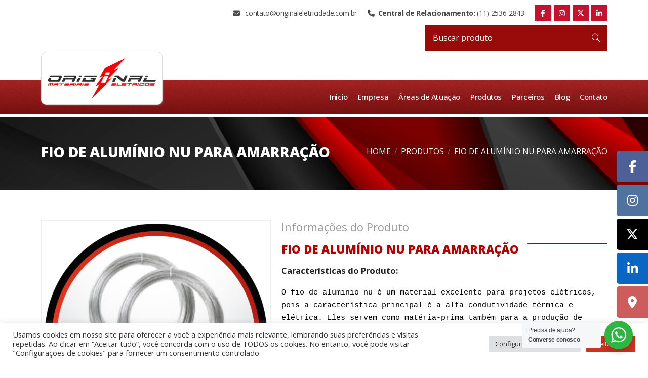

--- FILE ---
content_type: text/html; charset=UTF-8
request_url: https://originaleletricidade.com.br/fio-de-aluminio-nu-para-amarracao/
body_size: 15745
content:
<!DOCTYPE html>
<html lang="pt-BR">
<head>
<meta charset="UTF-8" />
<meta name="robots" content="index, follow" />
<meta http-equiv="X-UA-Compatible" content="IE=edge" />
<meta name="viewport" content="width=device-width" />
<meta name="author" content="Vox Digital" />
<link rel="pingback" href="https://originaleletricidade.com.br/xmlrpc.php">
<!-- Fonts -->
<link rel="preconnect" href="https://fonts.googleapis.com">
<link rel="preconnect" href="https://fonts.gstatic.com" crossorigin>
<link href="https://fonts.googleapis.com/css2?family=Open+Sans:ital,wght@0,300;0,400;0,500;0,600;0,700;0,800;1,300;1,400;1,500;1,600;1,700;1,800&display=swap" rel="stylesheet">
<meta name='robots' content='index, follow, max-image-preview:large, max-snippet:-1, max-video-preview:-1' />
<style>img:is([sizes="auto" i], [sizes^="auto," i]) { contain-intrinsic-size: 3000px 1500px }</style>
<!-- This site is optimized with the Yoast SEO plugin v25.5 - https://yoast.com/wordpress/plugins/seo/ -->
<title>FIO DE ALUMÍNIO NU PARA AMARRAÇÃO - Original Eletricidade</title>
<meta name="description" content="ORIGINAL ELETRICIDADE - O fio de aluminio nu é um material excelente para projetos elétricos, pois a característica principal é a alta condutividade térmica e elétrica. Eles servem como matéria-prima também para a produção de joias e outros projetos que precisam de um produto mais flexível e de fácil maleabilidade." />
<link rel="canonical" href="https://originaleletricidade.com.br/fio-de-aluminio-nu-para-amarracao/" />
<meta property="og:locale" content="pt_BR" />
<meta property="og:type" content="article" />
<meta property="og:title" content="FIO DE ALUMÍNIO NU PARA AMARRAÇÃO - Original Eletricidade" />
<meta property="og:description" content="ORIGINAL ELETRICIDADE - O fio de aluminio nu é um material excelente para projetos elétricos, pois a característica principal é a alta condutividade térmica e elétrica. Eles servem como matéria-prima também para a produção de joias e outros projetos que precisam de um produto mais flexível e de fácil maleabilidade." />
<meta property="og:url" content="https://originaleletricidade.com.br/fio-de-aluminio-nu-para-amarracao/" />
<meta property="og:site_name" content="Original Eletricidade" />
<meta property="article:published_time" content="2022-08-22T02:02:02+00:00" />
<meta property="article:modified_time" content="2024-02-24T17:26:53+00:00" />
<meta property="og:image" content="https://originaleletricidade.com.br/wp-content/uploads/2022/08/VARA-DE-MANOBRA-FIBRA-DE-VIDRO-53.png" />
<meta property="og:image:width" content="1080" />
<meta property="og:image:height" content="1080" />
<meta property="og:image:type" content="image/png" />
<meta name="author" content="Hamudi Morad" />
<meta name="twitter:card" content="summary_large_image" />
<meta name="twitter:label1" content="Escrito por" />
<meta name="twitter:data1" content="Hamudi Morad" />
<meta name="twitter:label2" content="Est. tempo de leitura" />
<meta name="twitter:data2" content="1 minuto" />
<script type="application/ld+json" class="yoast-schema-graph">{"@context":"https://schema.org","@graph":[{"@type":"Article","@id":"https://originaleletricidade.com.br/fio-de-aluminio-nu-para-amarracao/#article","isPartOf":{"@id":"https://originaleletricidade.com.br/fio-de-aluminio-nu-para-amarracao/"},"author":{"name":"Hamudi Morad","@id":"https://originaleletricidade.com.br/#/schema/person/3394a8d52e59247b8ac957b8aed4649b"},"headline":"FIO DE ALUMÍNIO NU PARA AMARRAÇÃO","datePublished":"2022-08-22T02:02:02+00:00","dateModified":"2024-02-24T17:26:53+00:00","mainEntityOfPage":{"@id":"https://originaleletricidade.com.br/fio-de-aluminio-nu-para-amarracao/"},"wordCount":120,"commentCount":0,"publisher":{"@id":"https://originaleletricidade.com.br/#organization"},"image":{"@id":"https://originaleletricidade.com.br/fio-de-aluminio-nu-para-amarracao/#primaryimage"},"thumbnailUrl":"https://originaleletricidade.com.br/wp-content/uploads/2022/08/VARA-DE-MANOBRA-FIBRA-DE-VIDRO-53.png","articleSection":["Fios e Cabos"],"inLanguage":"pt-BR","potentialAction":[{"@type":"CommentAction","name":"Comment","target":["https://originaleletricidade.com.br/fio-de-aluminio-nu-para-amarracao/#respond"]}]},{"@type":"WebPage","@id":"https://originaleletricidade.com.br/fio-de-aluminio-nu-para-amarracao/","url":"https://originaleletricidade.com.br/fio-de-aluminio-nu-para-amarracao/","name":"FIO DE ALUMÍNIO NU PARA AMARRAÇÃO - Original Eletricidade","isPartOf":{"@id":"https://originaleletricidade.com.br/#website"},"primaryImageOfPage":{"@id":"https://originaleletricidade.com.br/fio-de-aluminio-nu-para-amarracao/#primaryimage"},"image":{"@id":"https://originaleletricidade.com.br/fio-de-aluminio-nu-para-amarracao/#primaryimage"},"thumbnailUrl":"https://originaleletricidade.com.br/wp-content/uploads/2022/08/VARA-DE-MANOBRA-FIBRA-DE-VIDRO-53.png","datePublished":"2022-08-22T02:02:02+00:00","dateModified":"2024-02-24T17:26:53+00:00","description":"ORIGINAL ELETRICIDADE - O fio de aluminio nu é um material excelente para projetos elétricos, pois a característica principal é a alta condutividade térmica e elétrica. Eles servem como matéria-prima também para a produção de joias e outros projetos que precisam de um produto mais flexível e de fácil maleabilidade.","breadcrumb":{"@id":"https://originaleletricidade.com.br/fio-de-aluminio-nu-para-amarracao/#breadcrumb"},"inLanguage":"pt-BR","potentialAction":[{"@type":"ReadAction","target":["https://originaleletricidade.com.br/fio-de-aluminio-nu-para-amarracao/"]}]},{"@type":"ImageObject","inLanguage":"pt-BR","@id":"https://originaleletricidade.com.br/fio-de-aluminio-nu-para-amarracao/#primaryimage","url":"https://originaleletricidade.com.br/wp-content/uploads/2022/08/VARA-DE-MANOBRA-FIBRA-DE-VIDRO-53.png","contentUrl":"https://originaleletricidade.com.br/wp-content/uploads/2022/08/VARA-DE-MANOBRA-FIBRA-DE-VIDRO-53.png","width":1080,"height":1080},{"@type":"BreadcrumbList","@id":"https://originaleletricidade.com.br/fio-de-aluminio-nu-para-amarracao/#breadcrumb","itemListElement":[{"@type":"ListItem","position":1,"name":"Início","item":"https://originaleletricidade.com.br/"},{"@type":"ListItem","position":2,"name":"Produtos","item":"https://originaleletricidade.com.br/produtos/"},{"@type":"ListItem","position":3,"name":"FIO DE ALUMÍNIO NU PARA AMARRAÇÃO"}]},{"@type":"WebSite","@id":"https://originaleletricidade.com.br/#website","url":"https://originaleletricidade.com.br/","name":"Original Eletricidade","description":"Mais eficiência em sua compra","publisher":{"@id":"https://originaleletricidade.com.br/#organization"},"potentialAction":[{"@type":"SearchAction","target":{"@type":"EntryPoint","urlTemplate":"https://originaleletricidade.com.br/?s={search_term_string}"},"query-input":{"@type":"PropertyValueSpecification","valueRequired":true,"valueName":"search_term_string"}}],"inLanguage":"pt-BR"},{"@type":"Organization","@id":"https://originaleletricidade.com.br/#organization","name":"Original Eletricidade","url":"https://originaleletricidade.com.br/","logo":{"@type":"ImageObject","inLanguage":"pt-BR","@id":"https://originaleletricidade.com.br/#/schema/logo/image/","url":"https://originaleletricidade.com.br/wp-content/uploads/2023/09/logotipo-5.png","contentUrl":"https://originaleletricidade.com.br/wp-content/uploads/2023/09/logotipo-5.png","width":301,"height":112,"caption":"Original Eletricidade"},"image":{"@id":"https://originaleletricidade.com.br/#/schema/logo/image/"}},{"@type":"Person","@id":"https://originaleletricidade.com.br/#/schema/person/3394a8d52e59247b8ac957b8aed4649b","name":"Hamudi Morad","image":{"@type":"ImageObject","inLanguage":"pt-BR","@id":"https://originaleletricidade.com.br/#/schema/person/image/","url":"https://secure.gravatar.com/avatar/6b664020938c65009f99275f1708515b3af026204e00c629bc0b1cec203b2249?s=96&d=mm&r=g","contentUrl":"https://secure.gravatar.com/avatar/6b664020938c65009f99275f1708515b3af026204e00c629bc0b1cec203b2249?s=96&d=mm&r=g","caption":"Hamudi Morad"},"sameAs":["https://originaleletricidade.com.br/"],"url":"https://originaleletricidade.com.br/author/original-eletricidade/"}]}</script>
<!-- / Yoast SEO plugin. -->
<link rel='dns-prefetch' href='//static.addtoany.com' />
<link rel='dns-prefetch' href='//cdnjs.cloudflare.com' />
<link rel='dns-prefetch' href='//unpkg.com' />
<link rel='dns-prefetch' href='//cdn.jsdelivr.net' />
<link rel='dns-prefetch' href='//use.fontawesome.com' />
<link rel="alternate" type="application/rss+xml" title="Feed de comentários para Original Eletricidade &raquo; FIO DE ALUMÍNIO NU PARA AMARRAÇÃO" href="https://originaleletricidade.com.br/fio-de-aluminio-nu-para-amarracao/feed/" />
<script type="text/javascript">
/* <![CDATA[ */
window._wpemojiSettings = {"baseUrl":"https:\/\/s.w.org\/images\/core\/emoji\/16.0.1\/72x72\/","ext":".png","svgUrl":"https:\/\/s.w.org\/images\/core\/emoji\/16.0.1\/svg\/","svgExt":".svg","source":{"concatemoji":"https:\/\/originaleletricidade.com.br\/wp-includes\/js\/wp-emoji-release.min.js?ver=6.8.2"}};
/*! This file is auto-generated */
!function(s,n){var o,i,e;function c(e){try{var t={supportTests:e,timestamp:(new Date).valueOf()};sessionStorage.setItem(o,JSON.stringify(t))}catch(e){}}function p(e,t,n){e.clearRect(0,0,e.canvas.width,e.canvas.height),e.fillText(t,0,0);var t=new Uint32Array(e.getImageData(0,0,e.canvas.width,e.canvas.height).data),a=(e.clearRect(0,0,e.canvas.width,e.canvas.height),e.fillText(n,0,0),new Uint32Array(e.getImageData(0,0,e.canvas.width,e.canvas.height).data));return t.every(function(e,t){return e===a[t]})}function u(e,t){e.clearRect(0,0,e.canvas.width,e.canvas.height),e.fillText(t,0,0);for(var n=e.getImageData(16,16,1,1),a=0;a<n.data.length;a++)if(0!==n.data[a])return!1;return!0}function f(e,t,n,a){switch(t){case"flag":return n(e,"\ud83c\udff3\ufe0f\u200d\u26a7\ufe0f","\ud83c\udff3\ufe0f\u200b\u26a7\ufe0f")?!1:!n(e,"\ud83c\udde8\ud83c\uddf6","\ud83c\udde8\u200b\ud83c\uddf6")&&!n(e,"\ud83c\udff4\udb40\udc67\udb40\udc62\udb40\udc65\udb40\udc6e\udb40\udc67\udb40\udc7f","\ud83c\udff4\u200b\udb40\udc67\u200b\udb40\udc62\u200b\udb40\udc65\u200b\udb40\udc6e\u200b\udb40\udc67\u200b\udb40\udc7f");case"emoji":return!a(e,"\ud83e\udedf")}return!1}function g(e,t,n,a){var r="undefined"!=typeof WorkerGlobalScope&&self instanceof WorkerGlobalScope?new OffscreenCanvas(300,150):s.createElement("canvas"),o=r.getContext("2d",{willReadFrequently:!0}),i=(o.textBaseline="top",o.font="600 32px Arial",{});return e.forEach(function(e){i[e]=t(o,e,n,a)}),i}function t(e){var t=s.createElement("script");t.src=e,t.defer=!0,s.head.appendChild(t)}"undefined"!=typeof Promise&&(o="wpEmojiSettingsSupports",i=["flag","emoji"],n.supports={everything:!0,everythingExceptFlag:!0},e=new Promise(function(e){s.addEventListener("DOMContentLoaded",e,{once:!0})}),new Promise(function(t){var n=function(){try{var e=JSON.parse(sessionStorage.getItem(o));if("object"==typeof e&&"number"==typeof e.timestamp&&(new Date).valueOf()<e.timestamp+604800&&"object"==typeof e.supportTests)return e.supportTests}catch(e){}return null}();if(!n){if("undefined"!=typeof Worker&&"undefined"!=typeof OffscreenCanvas&&"undefined"!=typeof URL&&URL.createObjectURL&&"undefined"!=typeof Blob)try{var e="postMessage("+g.toString()+"("+[JSON.stringify(i),f.toString(),p.toString(),u.toString()].join(",")+"));",a=new Blob([e],{type:"text/javascript"}),r=new Worker(URL.createObjectURL(a),{name:"wpTestEmojiSupports"});return void(r.onmessage=function(e){c(n=e.data),r.terminate(),t(n)})}catch(e){}c(n=g(i,f,p,u))}t(n)}).then(function(e){for(var t in e)n.supports[t]=e[t],n.supports.everything=n.supports.everything&&n.supports[t],"flag"!==t&&(n.supports.everythingExceptFlag=n.supports.everythingExceptFlag&&n.supports[t]);n.supports.everythingExceptFlag=n.supports.everythingExceptFlag&&!n.supports.flag,n.DOMReady=!1,n.readyCallback=function(){n.DOMReady=!0}}).then(function(){return e}).then(function(){var e;n.supports.everything||(n.readyCallback(),(e=n.source||{}).concatemoji?t(e.concatemoji):e.wpemoji&&e.twemoji&&(t(e.twemoji),t(e.wpemoji)))}))}((window,document),window._wpemojiSettings);
/* ]]> */
</script>
<style id='wp-emoji-styles-inline-css' type='text/css'>
img.wp-smiley, img.emoji {
display: inline !important;
border: none !important;
box-shadow: none !important;
height: 1em !important;
width: 1em !important;
margin: 0 0.07em !important;
vertical-align: -0.1em !important;
background: none !important;
padding: 0 !important;
}
</style>
<link rel='stylesheet' id='wp-block-library-css' href='//originaleletricidade.com.br/wp-content/cache/wpfc-minified/lx83xion/dxrc6.css' type='text/css' media='all' />
<style id='classic-theme-styles-inline-css' type='text/css'>
/*! This file is auto-generated */
.wp-block-button__link{color:#fff;background-color:#32373c;border-radius:9999px;box-shadow:none;text-decoration:none;padding:calc(.667em + 2px) calc(1.333em + 2px);font-size:1.125em}.wp-block-file__button{background:#32373c;color:#fff;text-decoration:none}
</style>
<link rel='stylesheet' id='nta-css-popup-css' href='//originaleletricidade.com.br/wp-content/cache/wpfc-minified/eg2yrda4/dxrc6.css' type='text/css' media='all' />
<style id='font-awesome-svg-styles-default-inline-css' type='text/css'>
.svg-inline--fa {
display: inline-block;
height: 1em;
overflow: visible;
vertical-align: -.125em;
}
</style>
<link rel='stylesheet' id='font-awesome-svg-styles-css' href='//originaleletricidade.com.br/wp-content/cache/wpfc-minified/2b6q2wib/dxxic.css' type='text/css' media='all' />
<style id='font-awesome-svg-styles-inline-css' type='text/css'>
.wp-block-font-awesome-icon svg::before,
.wp-rich-text-font-awesome-icon svg::before {content: unset;}
</style>
<style id='global-styles-inline-css' type='text/css'>
:root{--wp--preset--aspect-ratio--square: 1;--wp--preset--aspect-ratio--4-3: 4/3;--wp--preset--aspect-ratio--3-4: 3/4;--wp--preset--aspect-ratio--3-2: 3/2;--wp--preset--aspect-ratio--2-3: 2/3;--wp--preset--aspect-ratio--16-9: 16/9;--wp--preset--aspect-ratio--9-16: 9/16;--wp--preset--color--black: #000000;--wp--preset--color--cyan-bluish-gray: #abb8c3;--wp--preset--color--white: #ffffff;--wp--preset--color--pale-pink: #f78da7;--wp--preset--color--vivid-red: #cf2e2e;--wp--preset--color--luminous-vivid-orange: #ff6900;--wp--preset--color--luminous-vivid-amber: #fcb900;--wp--preset--color--light-green-cyan: #7bdcb5;--wp--preset--color--vivid-green-cyan: #00d084;--wp--preset--color--pale-cyan-blue: #8ed1fc;--wp--preset--color--vivid-cyan-blue: #0693e3;--wp--preset--color--vivid-purple: #9b51e0;--wp--preset--gradient--vivid-cyan-blue-to-vivid-purple: linear-gradient(135deg,rgba(6,147,227,1) 0%,rgb(155,81,224) 100%);--wp--preset--gradient--light-green-cyan-to-vivid-green-cyan: linear-gradient(135deg,rgb(122,220,180) 0%,rgb(0,208,130) 100%);--wp--preset--gradient--luminous-vivid-amber-to-luminous-vivid-orange: linear-gradient(135deg,rgba(252,185,0,1) 0%,rgba(255,105,0,1) 100%);--wp--preset--gradient--luminous-vivid-orange-to-vivid-red: linear-gradient(135deg,rgba(255,105,0,1) 0%,rgb(207,46,46) 100%);--wp--preset--gradient--very-light-gray-to-cyan-bluish-gray: linear-gradient(135deg,rgb(238,238,238) 0%,rgb(169,184,195) 100%);--wp--preset--gradient--cool-to-warm-spectrum: linear-gradient(135deg,rgb(74,234,220) 0%,rgb(151,120,209) 20%,rgb(207,42,186) 40%,rgb(238,44,130) 60%,rgb(251,105,98) 80%,rgb(254,248,76) 100%);--wp--preset--gradient--blush-light-purple: linear-gradient(135deg,rgb(255,206,236) 0%,rgb(152,150,240) 100%);--wp--preset--gradient--blush-bordeaux: linear-gradient(135deg,rgb(254,205,165) 0%,rgb(254,45,45) 50%,rgb(107,0,62) 100%);--wp--preset--gradient--luminous-dusk: linear-gradient(135deg,rgb(255,203,112) 0%,rgb(199,81,192) 50%,rgb(65,88,208) 100%);--wp--preset--gradient--pale-ocean: linear-gradient(135deg,rgb(255,245,203) 0%,rgb(182,227,212) 50%,rgb(51,167,181) 100%);--wp--preset--gradient--electric-grass: linear-gradient(135deg,rgb(202,248,128) 0%,rgb(113,206,126) 100%);--wp--preset--gradient--midnight: linear-gradient(135deg,rgb(2,3,129) 0%,rgb(40,116,252) 100%);--wp--preset--font-size--small: 13px;--wp--preset--font-size--medium: 20px;--wp--preset--font-size--large: 36px;--wp--preset--font-size--x-large: 42px;--wp--preset--spacing--20: 0.44rem;--wp--preset--spacing--30: 0.67rem;--wp--preset--spacing--40: 1rem;--wp--preset--spacing--50: 1.5rem;--wp--preset--spacing--60: 2.25rem;--wp--preset--spacing--70: 3.38rem;--wp--preset--spacing--80: 5.06rem;--wp--preset--shadow--natural: 6px 6px 9px rgba(0, 0, 0, 0.2);--wp--preset--shadow--deep: 12px 12px 50px rgba(0, 0, 0, 0.4);--wp--preset--shadow--sharp: 6px 6px 0px rgba(0, 0, 0, 0.2);--wp--preset--shadow--outlined: 6px 6px 0px -3px rgba(255, 255, 255, 1), 6px 6px rgba(0, 0, 0, 1);--wp--preset--shadow--crisp: 6px 6px 0px rgba(0, 0, 0, 1);}:where(.is-layout-flex){gap: 0.5em;}:where(.is-layout-grid){gap: 0.5em;}body .is-layout-flex{display: flex;}.is-layout-flex{flex-wrap: wrap;align-items: center;}.is-layout-flex > :is(*, div){margin: 0;}body .is-layout-grid{display: grid;}.is-layout-grid > :is(*, div){margin: 0;}:where(.wp-block-columns.is-layout-flex){gap: 2em;}:where(.wp-block-columns.is-layout-grid){gap: 2em;}:where(.wp-block-post-template.is-layout-flex){gap: 1.25em;}:where(.wp-block-post-template.is-layout-grid){gap: 1.25em;}.has-black-color{color: var(--wp--preset--color--black) !important;}.has-cyan-bluish-gray-color{color: var(--wp--preset--color--cyan-bluish-gray) !important;}.has-white-color{color: var(--wp--preset--color--white) !important;}.has-pale-pink-color{color: var(--wp--preset--color--pale-pink) !important;}.has-vivid-red-color{color: var(--wp--preset--color--vivid-red) !important;}.has-luminous-vivid-orange-color{color: var(--wp--preset--color--luminous-vivid-orange) !important;}.has-luminous-vivid-amber-color{color: var(--wp--preset--color--luminous-vivid-amber) !important;}.has-light-green-cyan-color{color: var(--wp--preset--color--light-green-cyan) !important;}.has-vivid-green-cyan-color{color: var(--wp--preset--color--vivid-green-cyan) !important;}.has-pale-cyan-blue-color{color: var(--wp--preset--color--pale-cyan-blue) !important;}.has-vivid-cyan-blue-color{color: var(--wp--preset--color--vivid-cyan-blue) !important;}.has-vivid-purple-color{color: var(--wp--preset--color--vivid-purple) !important;}.has-black-background-color{background-color: var(--wp--preset--color--black) !important;}.has-cyan-bluish-gray-background-color{background-color: var(--wp--preset--color--cyan-bluish-gray) !important;}.has-white-background-color{background-color: var(--wp--preset--color--white) !important;}.has-pale-pink-background-color{background-color: var(--wp--preset--color--pale-pink) !important;}.has-vivid-red-background-color{background-color: var(--wp--preset--color--vivid-red) !important;}.has-luminous-vivid-orange-background-color{background-color: var(--wp--preset--color--luminous-vivid-orange) !important;}.has-luminous-vivid-amber-background-color{background-color: var(--wp--preset--color--luminous-vivid-amber) !important;}.has-light-green-cyan-background-color{background-color: var(--wp--preset--color--light-green-cyan) !important;}.has-vivid-green-cyan-background-color{background-color: var(--wp--preset--color--vivid-green-cyan) !important;}.has-pale-cyan-blue-background-color{background-color: var(--wp--preset--color--pale-cyan-blue) !important;}.has-vivid-cyan-blue-background-color{background-color: var(--wp--preset--color--vivid-cyan-blue) !important;}.has-vivid-purple-background-color{background-color: var(--wp--preset--color--vivid-purple) !important;}.has-black-border-color{border-color: var(--wp--preset--color--black) !important;}.has-cyan-bluish-gray-border-color{border-color: var(--wp--preset--color--cyan-bluish-gray) !important;}.has-white-border-color{border-color: var(--wp--preset--color--white) !important;}.has-pale-pink-border-color{border-color: var(--wp--preset--color--pale-pink) !important;}.has-vivid-red-border-color{border-color: var(--wp--preset--color--vivid-red) !important;}.has-luminous-vivid-orange-border-color{border-color: var(--wp--preset--color--luminous-vivid-orange) !important;}.has-luminous-vivid-amber-border-color{border-color: var(--wp--preset--color--luminous-vivid-amber) !important;}.has-light-green-cyan-border-color{border-color: var(--wp--preset--color--light-green-cyan) !important;}.has-vivid-green-cyan-border-color{border-color: var(--wp--preset--color--vivid-green-cyan) !important;}.has-pale-cyan-blue-border-color{border-color: var(--wp--preset--color--pale-cyan-blue) !important;}.has-vivid-cyan-blue-border-color{border-color: var(--wp--preset--color--vivid-cyan-blue) !important;}.has-vivid-purple-border-color{border-color: var(--wp--preset--color--vivid-purple) !important;}.has-vivid-cyan-blue-to-vivid-purple-gradient-background{background: var(--wp--preset--gradient--vivid-cyan-blue-to-vivid-purple) !important;}.has-light-green-cyan-to-vivid-green-cyan-gradient-background{background: var(--wp--preset--gradient--light-green-cyan-to-vivid-green-cyan) !important;}.has-luminous-vivid-amber-to-luminous-vivid-orange-gradient-background{background: var(--wp--preset--gradient--luminous-vivid-amber-to-luminous-vivid-orange) !important;}.has-luminous-vivid-orange-to-vivid-red-gradient-background{background: var(--wp--preset--gradient--luminous-vivid-orange-to-vivid-red) !important;}.has-very-light-gray-to-cyan-bluish-gray-gradient-background{background: var(--wp--preset--gradient--very-light-gray-to-cyan-bluish-gray) !important;}.has-cool-to-warm-spectrum-gradient-background{background: var(--wp--preset--gradient--cool-to-warm-spectrum) !important;}.has-blush-light-purple-gradient-background{background: var(--wp--preset--gradient--blush-light-purple) !important;}.has-blush-bordeaux-gradient-background{background: var(--wp--preset--gradient--blush-bordeaux) !important;}.has-luminous-dusk-gradient-background{background: var(--wp--preset--gradient--luminous-dusk) !important;}.has-pale-ocean-gradient-background{background: var(--wp--preset--gradient--pale-ocean) !important;}.has-electric-grass-gradient-background{background: var(--wp--preset--gradient--electric-grass) !important;}.has-midnight-gradient-background{background: var(--wp--preset--gradient--midnight) !important;}.has-small-font-size{font-size: var(--wp--preset--font-size--small) !important;}.has-medium-font-size{font-size: var(--wp--preset--font-size--medium) !important;}.has-large-font-size{font-size: var(--wp--preset--font-size--large) !important;}.has-x-large-font-size{font-size: var(--wp--preset--font-size--x-large) !important;}
:where(.wp-block-post-template.is-layout-flex){gap: 1.25em;}:where(.wp-block-post-template.is-layout-grid){gap: 1.25em;}
:where(.wp-block-columns.is-layout-flex){gap: 2em;}:where(.wp-block-columns.is-layout-grid){gap: 2em;}
:root :where(.wp-block-pullquote){font-size: 1.5em;line-height: 1.6;}
</style>
<link rel='stylesheet' id='contact-form-7-css' href='//originaleletricidade.com.br/wp-content/cache/wpfc-minified/qsjcpm24/dxrc6.css' type='text/css' media='all' />
<link rel='stylesheet' id='cookie-law-info-css' href='//originaleletricidade.com.br/wp-content/cache/wpfc-minified/fct8k0hq/dxrc6.css' type='text/css' media='all' />
<link rel='stylesheet' id='cookie-law-info-gdpr-css' href='//originaleletricidade.com.br/wp-content/cache/wpfc-minified/7xwmcc5g/dxrc6.css' type='text/css' media='all' />
<link rel='stylesheet' id='bootstrap-css' href='https://cdn.jsdelivr.net/npm/bootstrap@5.0.2/dist/css/bootstrap.min.css' type='text/css' media='all' />
<link rel='stylesheet' id='bootstrap-icons-css' href='https://cdn.jsdelivr.net/npm/bootstrap-icons@1.5.0/font/bootstrap-icons.css' type='text/css' media='all' />
<link rel='stylesheet' id='flickity-css' href='https://unpkg.com/flickity@2/dist/flickity.min.css' type='text/css' media='all' />
<link rel='stylesheet' id='fancyapps-css' href='https://cdn.jsdelivr.net/npm/@fancyapps/ui/dist/fancybox.css' type='text/css' media='all' />
<link rel='stylesheet' id='style-css' href='//originaleletricidade.com.br/wp-content/cache/wpfc-minified/7caf1ves/dxrc6.css' type='text/css' media='all' />
<link rel='stylesheet' id='fancyapps-fancybox-css' href='//originaleletricidade.com.br/wp-content/cache/wpfc-minified/78rglk1t/dxrc6.css' type='text/css' media='all' />
<link rel='stylesheet' id='fancyapps-carousel-css' href='//originaleletricidade.com.br/wp-content/cache/wpfc-minified/qlb50jh/dxrc6.css' type='text/css' media='all' />
<link rel='stylesheet' id='fancyapps-carousel-autoplay-css' href='//originaleletricidade.com.br/wp-content/cache/wpfc-minified/lzopuxcp/dxrc6.css' type='text/css' media='all' />
<link rel='stylesheet' id='fancyapps-carousel-thumbs-css' href='//originaleletricidade.com.br/wp-content/cache/wpfc-minified/lcmzjbgb/dxrc6.css' type='text/css' media='all' />
<link rel='stylesheet' id='slick-css' href='//originaleletricidade.com.br/wp-content/cache/wpfc-minified/7iq5dfu4/dxrc6.css' type='text/css' media='all' />
<link rel='stylesheet' id='slick-theme-css' href='//originaleletricidade.com.br/wp-content/cache/wpfc-minified/d60ndptp/dxrc6.css' type='text/css' media='all' />
<link rel='stylesheet' id='main-css' href='//originaleletricidade.com.br/wp-content/cache/wpfc-minified/32mcsefd/dxrc6.css' type='text/css' media='all' />
<link rel='stylesheet' id='font-awesome-official-css' href='https://use.fontawesome.com/releases/v6.5.1/css/all.css' type='text/css' media='all' integrity="sha384-t1nt8BQoYMLFN5p42tRAtuAAFQaCQODekUVeKKZrEnEyp4H2R0RHFz0KWpmj7i8g" crossorigin="anonymous" />
<link rel='stylesheet' id='recent-posts-widget-with-thumbnails-public-style-css' href='//originaleletricidade.com.br/wp-content/cache/wpfc-minified/34ixk1o/dxrc6.css' type='text/css' media='all' />
<link rel='stylesheet' id='wp-pagenavi-css' href='//originaleletricidade.com.br/wp-content/cache/wpfc-minified/qts6kjhp/dxrc6.css' type='text/css' media='all' />
<link rel='stylesheet' id='addtoany-css' href='//originaleletricidade.com.br/wp-content/cache/wpfc-minified/46m7h83/dxrc6.css' type='text/css' media='all' />
<link rel='stylesheet' id='lgc-unsemantic-grid-responsive-tablet-css' href='//originaleletricidade.com.br/wp-content/cache/wpfc-minified/l1go84q8/dxrc6.css' type='text/css' media='all' />
<link rel='stylesheet' id='font-awesome-official-v4shim-css' href='https://use.fontawesome.com/releases/v6.5.1/css/v4-shims.css' type='text/css' media='all' integrity="sha384-5Jfdy0XO8+vjCRofsSnGmxGSYjLfsjjTOABKxVr8BkfvlaAm14bIJc7Jcjfq/xQI" crossorigin="anonymous" />
<link rel='stylesheet' id='wp-paginate-css' href='//originaleletricidade.com.br/wp-content/cache/wpfc-minified/efbm55d3/dxrc6.css' type='text/css' media='screen' />
<script type="text/javascript" id="addtoany-core-js-before">
/* <![CDATA[ */
window.a2a_config=window.a2a_config||{};a2a_config.callbacks=[];a2a_config.overlays=[];a2a_config.templates={};a2a_localize = {
Share: "Share",
Save: "Save",
Subscribe: "Subscribe",
Email: "Email",
Bookmark: "Bookmark",
ShowAll: "Show all",
ShowLess: "Show less",
FindServices: "Find service(s)",
FindAnyServiceToAddTo: "Instantly find any service to add to",
PoweredBy: "Powered by",
ShareViaEmail: "Share via email",
SubscribeViaEmail: "Subscribe via email",
BookmarkInYourBrowser: "Bookmark in your browser",
BookmarkInstructions: "Press Ctrl+D or \u2318+D to bookmark this page",
AddToYourFavorites: "Add to your favorites",
SendFromWebOrProgram: "Send from any email address or email program",
EmailProgram: "Email program",
More: "More&#8230;",
ThanksForSharing: "Thanks for sharing!",
ThanksForFollowing: "Thanks for following!"
};
/* ]]> */
</script>
<script type="text/javascript" defer src="https://static.addtoany.com/menu/page.js" id="addtoany-core-js"></script>
<script type="text/javascript" src="https://cdnjs.cloudflare.com/ajax/libs/jquery/3.6.0/jquery.min.js" id="jquery-js"></script>
<script type="text/javascript" defer src="https://originaleletricidade.com.br/wp-content/plugins/add-to-any/addtoany.min.js?ver=1.1" id="addtoany-jquery-js"></script>
<script type="text/javascript" id="cookie-law-info-js-extra">
/* <![CDATA[ */
var Cli_Data = {"nn_cookie_ids":[],"cookielist":[],"non_necessary_cookies":[],"ccpaEnabled":"","ccpaRegionBased":"","ccpaBarEnabled":"","strictlyEnabled":["necessary","obligatoire"],"ccpaType":"gdpr","js_blocking":"1","custom_integration":"","triggerDomRefresh":"","secure_cookies":""};
var cli_cookiebar_settings = {"animate_speed_hide":"500","animate_speed_show":"500","background":"#FFF","border":"#b1a6a6c2","border_on":"","button_1_button_colour":"#e54b24","button_1_button_hover":"#b73c1d","button_1_link_colour":"#fff","button_1_as_button":"1","button_1_new_win":"","button_2_button_colour":"#333","button_2_button_hover":"#292929","button_2_link_colour":"#444","button_2_as_button":"","button_2_hidebar":"","button_3_button_colour":"#dd3333","button_3_button_hover":"#b12929","button_3_link_colour":"#333333","button_3_as_button":"1","button_3_new_win":"","button_4_button_colour":"#dedfe0","button_4_button_hover":"#b2b2b3","button_4_link_colour":"#333333","button_4_as_button":"1","button_7_button_colour":"#c9351e","button_7_button_hover":"#a12a18","button_7_link_colour":"#fff","button_7_as_button":"1","button_7_new_win":"","font_family":"inherit","header_fix":"","notify_animate_hide":"1","notify_animate_show":"","notify_div_id":"#cookie-law-info-bar","notify_position_horizontal":"right","notify_position_vertical":"bottom","scroll_close":"","scroll_close_reload":"","accept_close_reload":"","reject_close_reload":"","showagain_tab":"","showagain_background":"#fff","showagain_border":"#000","showagain_div_id":"#cookie-law-info-again","showagain_x_position":"100px","text":"#333333","show_once_yn":"","show_once":"10000","logging_on":"","as_popup":"","popup_overlay":"1","bar_heading_text":"","cookie_bar_as":"banner","popup_showagain_position":"bottom-right","widget_position":"left"};
var log_object = {"ajax_url":"https:\/\/originaleletricidade.com.br\/wp-admin\/admin-ajax.php"};
/* ]]> */
</script>
<script type="text/javascript" src="https://originaleletricidade.com.br/wp-content/plugins/cookie-law-info/legacy/public/js/cookie-law-info-public.js?ver=3.3.1" id="cookie-law-info-js"></script>
<link rel="https://api.w.org/" href="https://originaleletricidade.com.br/wp-json/" /><link rel="alternate" title="JSON" type="application/json" href="https://originaleletricidade.com.br/wp-json/wp/v2/posts/1606" /><link rel="EditURI" type="application/rsd+xml" title="RSD" href="https://originaleletricidade.com.br/xmlrpc.php?rsd" />
<meta name="generator" content="WordPress 6.8.2" />
<link rel='shortlink' href='https://originaleletricidade.com.br/?p=1606' />
<link rel="alternate" title="oEmbed (JSON)" type="application/json+oembed" href="https://originaleletricidade.com.br/wp-json/oembed/1.0/embed?url=https%3A%2F%2Foriginaleletricidade.com.br%2Ffio-de-aluminio-nu-para-amarracao%2F" />
<link rel="alternate" title="oEmbed (XML)" type="text/xml+oembed" href="https://originaleletricidade.com.br/wp-json/oembed/1.0/embed?url=https%3A%2F%2Foriginaleletricidade.com.br%2Ffio-de-aluminio-nu-para-amarracao%2F&#038;format=xml" />
<!--[if lt IE 9]>
<link rel="stylesheet" href='//originaleletricidade.com.br/wp-content/cache/wpfc-minified/m03l957b/dxrc6.css' />
<![endif]-->
<meta name="generator" content="performance-lab 3.9.0; plugins: ">
<meta name="generator" content="Elementor 3.15.3; features: e_dom_optimization, e_optimized_assets_loading, e_optimized_css_loading, additional_custom_breakpoints; settings: css_print_method-external, google_font-enabled, font_display-swap">
<link rel="icon" href="https://originaleletricidade.com.br/wp-content/uploads/2022/04/logotipo-150x112.png" sizes="32x32" />
<link rel="icon" href="https://originaleletricidade.com.br/wp-content/uploads/2022/04/logotipo.png" sizes="192x192" />
<link rel="apple-touch-icon" href="https://originaleletricidade.com.br/wp-content/uploads/2022/04/logotipo.png" />
<meta name="msapplication-TileImage" content="https://originaleletricidade.com.br/wp-content/uploads/2022/04/logotipo.png" />
</head>
<body data-rsssl=1 class="wp-singular post-template-default single single-post postid-1606 single-format-standard wp-custom-logo wp-theme-original elementor-default elementor-kit-1697">
<header class="main-header">
<div class="main-header-contact">
<div class="container">
<div class="row align-items-center justify-content-end">
<div class="col-12 col-lg-auto">
<a class="main-header-contact-links" target="_blank" title="Fale Conosco por e-mail" href="mailto:contato@originaleletricidade.com.br">
<i class="fa-solid fa-envelope me-2"></i> contato@originaleletricidade.com.br                </a>
</div>
<div class="col-12 col-lg-auto">
<a class="main-header-contact-links" target="_blank" title="Fale Conosco por telefone" href="tel:(11) 2536-2843">
<i class="fa-solid fa-phone me-1"></i> <b>Central de Relacionamento:</b> (11) 2536-2843                </a>
</div>
<div class="col-12 col-lg-auto">
<ul class="main-header-contact-socials">
<li>
<a target="_blank" title="Visite-nos no FACEBOOK" href="https://www.facebook.com/OriginalEletricidade/?ref=py_c">
<i class="fa-brands fa-facebook-f"></i>
</a>
</li>
<li>
<a target="_blank" title="Visite-nos no INSTAGRAM" href="https://www.instagram.com/originaleletricidade/">
<i class="fab fa-instagram"></i>
</a>
</li>
<li>
<a target="_blank" title="Visite-nos no TWITTER" href="https://twitter.com/ORIGINALELETRIC">
<i class="fa-brands fa-x-twitter"></i>
</a>
</li>
<li>
<a target="_blank" title="Visite-nos no LINKEDIN" href="https://www.linkedin.com/in/original-eletricidade-de-m%C3%A9dia-e-alta-tens%C3%A3o-b49520231/">
<i class="fab fa-linkedin-in"></i>
</a>
</li>
</ul>
</div>
<div class="col-12 col-lg-auto">
<div class="main-header-contact-search">
<form class="search-form my-2" method="get" action="https://originaleletricidade.com.br/" role="search">
<input type="hidden" value="post" name="post_type" id="post_type" />
<input type="search" name="s" title="Busque por palavra-chave" placeholder="Buscar produto" value="" required/>
<button><i class="bi bi-search"></i></button>
</form>              </div>
</div>
</div>
</div>
</div>
<div class="main-header-nav">
<div class="container">
<div class="row align-items-center justify-content-end">
<div class="col-8 col-lg-3 position-relative">
<a class="main-header-nav-logo" title="Original Eletricidade" href="https://originaleletricidade.com.br">
<img src="https://originaleletricidade.com.br/wp-content/themes/original/assets/imgs/logotipo.png" title="Original Eletricidade" alt="Original Eletricidade">
</a>
</div>
<div class="col-4 col-lg-9">
<div class="row align-items-center justify-content-end">
<div class="col-12 col-lg-auto">
<div class="main-header-nav-menu">
<ul id="menu-menu-principal" class="menu"><li id="menu-item-27" class="menu-item menu-item-type-post_type menu-item-object-page menu-item-home menu-item-27"><a href="https://originaleletricidade.com.br/">Inicio</a></li>
<li id="menu-item-31" class="menu-item menu-item-type-post_type menu-item-object-page menu-item-31"><a href="https://originaleletricidade.com.br/empresa/">Empresa</a></li>
<li id="menu-item-96" class="menu-item menu-item-type-post_type menu-item-object-page menu-item-96"><a href="https://originaleletricidade.com.br/areas-de-atuacao/cabines-primaria/">Áreas de Atuação</a></li>
<li id="menu-item-28" class="menu-item menu-item-type-post_type menu-item-object-page current_page_parent menu-item-28"><a href="https://originaleletricidade.com.br/produtos/">Produtos</a></li>
<li id="menu-item-2972" class="menu-item menu-item-type-post_type menu-item-object-page menu-item-2972"><a href="https://originaleletricidade.com.br/parceiros/">Parceiros</a></li>
<li id="menu-item-2973" class="menu-item menu-item-type-post_type menu-item-object-page menu-item-2973"><a href="https://originaleletricidade.com.br/blog/">Blog</a></li>
<li id="menu-item-30" class="menu-item menu-item-type-post_type menu-item-object-page menu-item-30"><a href="https://originaleletricidade.com.br/contato/">Contato</a></li>
</ul>                  </div>
</div>
</div>
</div>
</div>
</div>
</div>
</header>
<main class="main"><div class="page-header" style="background-image: url(https://originaleletricidade.com.br/wp-content/uploads/2024/02/Design-sem-nome-2024-02-26T175537.318.png);">
<div class="container">
<h1>FIO DE ALUMÍNIO NU PARA AMARRAÇÃO</h1>
<ul class="breadcrumb">
<li class="breadcrumb-item"><a href="https://originaleletricidade.com.br/?page_id=3">Home</a></li>
<li class="breadcrumb-item"><a href="https://originaleletricidade.com.br/produtos/">Produtos</a></li>
<li class="breadcrumb-item active" aria-current="page">FIO DE ALUMÍNIO NU PARA AMARRAÇÃO</li>
</ul>
</div>
</div>
<div class="page-body">
<div class="container">
<div class="row">
<div class="col-12 col-md-5">
<figure class="product-thumbnail">
<a href="https://originaleletricidade.com.br/fio-de-aluminio-nu-para-amarracao/">
<img width="600" height="600" src="https://originaleletricidade.com.br/wp-content/uploads/2022/08/VARA-DE-MANOBRA-FIBRA-DE-VIDRO-53-600x600.png" class="attachment-product size-product wp-post-image" alt="" decoding="async" fetchpriority="high" srcset="https://originaleletricidade.com.br/wp-content/uploads/2022/08/VARA-DE-MANOBRA-FIBRA-DE-VIDRO-53-600x600.png 600w, https://originaleletricidade.com.br/wp-content/uploads/2022/08/VARA-DE-MANOBRA-FIBRA-DE-VIDRO-53-300x300.png 300w, https://originaleletricidade.com.br/wp-content/uploads/2022/08/VARA-DE-MANOBRA-FIBRA-DE-VIDRO-53-1024x1024.png 1024w, https://originaleletricidade.com.br/wp-content/uploads/2022/08/VARA-DE-MANOBRA-FIBRA-DE-VIDRO-53-150x150.png 150w, https://originaleletricidade.com.br/wp-content/uploads/2022/08/VARA-DE-MANOBRA-FIBRA-DE-VIDRO-53-768x768.png 768w, https://originaleletricidade.com.br/wp-content/uploads/2022/08/VARA-DE-MANOBRA-FIBRA-DE-VIDRO-53.png 1080w" sizes="(max-width: 600px) 100vw, 600px" />          </a>
</figure>
</div>
<div class="col-12 col-md-7">
<div class="product-info">
<h4>Informações do Produto</h4>
<div class="title">
<a href="https://originaleletricidade.com.br/fio-de-aluminio-nu-para-amarracao/">
<span>FIO DE ALUMÍNIO NU PARA AMARRAÇÃO</span>
</a>
</div>
<h5>Características do Produto:</h5>
<div class="content">
<p><span style="font-family: 'courier new', courier, monospace;">O fio de aluminio nu é um material excelente para projetos elétricos, pois a característica principal é a alta condutividade térmica e elétrica. Eles servem como matéria-prima também para a produção de joias e outros projetos que precisam de um produto mais flexível e de fácil maleabilidade.</span></p>
<hr />
<table style="height: 87px; width: 100.507%; border-collapse: collapse; border-style: solid; border-color: #ff1414;">
<tbody>
<tr style="height: 87px;">
<td style="width: 20.9692%; text-align: center; height: 87px;">
<h2 style="text-align: left;"><span style="font-family: 'courier new', courier, monospace;"><strong><span style="font-size: 24pt;">DESCRIÇÃO</span></strong></span></h2>
</td>
<td style="width: 16.08%; text-align: center;">
<h2 style="text-align: right;"><span style="font-family: 'courier new', courier, monospace;"><strong><span style="font-size: 24pt;">AWG</span></strong></span></h2>
</td>
</tr>
</tbody>
</table>
<p>&nbsp;</p>
<table style="width: 100%; border-collapse: collapse; border-color: #ff1414; border-style: solid; height: 24px;">
<tbody>
<tr style="height: 24px;">
<td style="width: 27.1043%; height: 24px; text-align: left;"><strong><span style="font-family: 'andale mono', monospace;">FIO DE ALUMÍNIO NU PARA AMARRAÇÃO</span></strong></td>
<td style="width: 17.34%; height: 24px; text-align: right;"><span style="font-family: 'andale mono', monospace; font-size: 12pt;"><b>12 AWG</b></span></td>
</tr>
</tbody>
</table>
<table style="width: 100%; border-collapse: collapse; border-color: #ff1414; border-style: solid; height: 24px;">
<tbody>
<tr style="height: 24px;">
<td style="width: 27.1043%; height: 24px; text-align: left;"><strong><span style="font-family: 'andale mono', monospace;">FIO DE ALUMÍNIO NU PARA AMARRAÇÃO</span></strong></td>
<td style="width: 17.34%; height: 24px; text-align: right;"><span style="font-family: 'andale mono', monospace; font-size: 12pt;"><b>10 AWG</b></span></td>
</tr>
</tbody>
</table>
<table style="width: 100%; border-collapse: collapse; border-color: #ff1414; border-style: solid; height: 24px;">
<tbody>
<tr style="height: 24px;">
<td style="width: 27.1043%; height: 24px; text-align: left;"><strong><span style="font-family: 'andale mono', monospace;">FIO DE ALUMÍNIO NU PARA AMARRAÇÃO</span></strong></td>
<td style="width: 17.34%; height: 24px; text-align: right;"><span style="font-family: 'andale mono', monospace; font-size: 12pt;"><b>8 AWG</b></span></td>
</tr>
</tbody>
</table>
<table style="width: 100%; border-collapse: collapse; border-color: #ff1414; border-style: solid; height: 24px;">
<tbody>
<tr style="height: 24px;">
<td style="width: 27.1043%; height: 24px; text-align: left;"><strong><span style="font-family: 'andale mono', monospace;">FIO DE ALUMÍNIO NU PARA AMARRAÇÃO</span></strong></td>
<td style="width: 17.34%; height: 24px; text-align: right;"><span style="font-family: 'andale mono', monospace; font-size: 12pt;"><b>6 AWG</b></span></td>
</tr>
</tbody>
</table>
<table style="width: 100%; border-collapse: collapse; border-color: #ff1414; border-style: solid; height: 24px;">
<tbody>
<tr style="height: 24px;">
<td style="width: 27.1043%; height: 24px; text-align: left;"><strong><span style="font-family: 'andale mono', monospace;">FIO DE ALUMÍNIO NU PARA AMARRAÇÃO</span></strong></td>
<td style="width: 17.34%; height: 24px; text-align: right;"><span style="font-family: 'andale mono', monospace; font-size: 12pt;"><b>4 AWG</b></span></td>
</tr>
</tbody>
</table>
<table style="width: 100%; border-collapse: collapse; border-color: #ff1414; border-style: solid; height: 24px;">
<tbody>
<tr style="height: 24px;">
<td style="width: 27.1043%; height: 24px; text-align: left;"><strong><span style="font-family: 'andale mono', monospace;">FIO DE ALUMÍNIO NU PARA AMARRAÇÃO</span></strong></td>
<td style="width: 17.34%; height: 24px; text-align: right;"><span style="font-family: 'andale mono', monospace; font-size: 12pt;"><b>2 AWG</b></span></td>
</tr>
</tbody>
</table>
<p style="text-align: left;">
</div>
<div class="button">
<a href="https://originaleletricidade.com.br/contato/" class="btn btn-primary">
Quero um orçamento <i class="bi bi-chevron-double-right"></i>
</a>
</div>
</div>
</div>
</div>
<div class="button">
<a href="https://originaleletricidade.com.br/produtos/" class="btn btn-primary">
<i class="bi bi-chevron-double-left"></i> Voltar
</a>
</div>
</div>
</div>
<section class="site-name">
<h3>
Original Eletricidade    <span>
&nbsp;-&nbsp;Mais eficiência em sua compra    </span>
</h3>
</section>
</main>
<footer>
<div class="container">
<div class="inner-container">
<div class="left-side">
<div class="content">
<h6 class="mb-3">Canais de Atendimento e horários</h6>
<div class="mb-1">
<i class="bi bi-telephone-fill"></i> (11) 2536-2842 / (11) 2536-2843                        </div>
<div>
<i class="bi bi-clock"></i> De Seg. à Sex., das 8h às 18h                        </div>
</div>
</div>
<div class="right-side">
<div class="content">
<ul class="social">
<li>
<a href="https://www.facebook.com/OriginalEletricidade/?ref=py_c" target="_blank">
<i class="bi bi-facebook"></i>
</a>
</li>
<li>
<a href="https://www.instagram.com/originaleletricidade/" target="_blank">
<i class="bi bi-instagram"></i>
</a>
</li>
<li>
<a href="https://twitter.com/ORIGINALELETRIC" target="_blank">
<i class="bi bi-twitter"></i>
</a>
</li>
<li>
<a href="https://www.linkedin.com/in/original-eletricidade-de-m%C3%A9dia-e-alta-tens%C3%A3o-b49520231/" target="_blank">
<i class="bi bi-linkedin"></i>
</a>
</li>
<li>
<a href="https://www.mercadolivre.com.br/" target="_blank">
<img src="https://originaleletricidade.com.br/wp-content/themes/original/assets/imgs/mercadolivre.png"
alt="Mercado Livre"/>
</a>
</li>
</ul>
</div>
</div>
</div>
<figure class="logotipo">
<a href="https://originaleletricidade.com.br">
<img src="https://originaleletricidade.com.br/wp-content/themes/original/assets/imgs/logotipo.png"
alt="Original Eletricidade"/>
</a>
</figure>
</div>
<div class="copyright">
&copy; 2025 - Original Eletricidade - Todos os direitos reservados -
Desenvolvido por: <a href="https://voxidigital.com.br" target="_blank">Vox Digital</a>
</div>
</footer>
<div class="section-float-social">
<a style="background-color: #4d6097;" target="_blank" 
title="Visite-nos no Facebook" href="https://www.facebook.com/OriginalEletricidade/?ref=py_c">
<span><i class="fa-brands fa-facebook-f"></i></span>
<span>Facebook</span>
</a>
<a style="background-color: #50729e;" target="_blank" 
title="Visite-nos no Instagram" href="https://www.instagram.com/originaleletricidade/">
<span><i class="fab fa-instagram"></i></span>
<span>Instagram</span>
</a>
<a style="background-color: #000000;" target="_blank" 
title="Visite-nos no Twitter" href="https://twitter.com/ORIGINALELETRIC">
<span><i class="fa-brands fa-x-twitter"></i></span>
<span>Twitter</span>
</a>
<a style="background-color: #0a66c2;" target="_blank" 
title="Visite-nos no Linkedin" href="https://www.linkedin.com/in/original-eletricidade-de-m%C3%A9dia-e-alta-tens%C3%A3o-b49520231/">
<span><i class="fab fa-linkedin-in"></i></span>
<span>Linkedin</span>
</a>
<a style="background-color: #cd5c5d;" target="_blank" 
title="Visite-nos no Comor Chegar" href="https://www.google.com/maps/place/Mantelli+Eletricidade+-+Distribuidora+de+Materiais+Eletricos+de+Media+e+Alta+Tens%C3%A3o/@-23.4597678,-46.5101564,17z/data=!3m1!4b1!4m6!3m5!1s0x94ce8b50047980b7:0x572901b370791a15!8m2!3d-23.4597678!4d-46.5075815!16s%2Fg%2F11vpdjbvtp?entry=ttu">
<span><i class="fa-solid fa-location-dot"></i></span>
<span>Comor Chegar</span>
</a>
</div>
<script type="speculationrules">
{"prefetch":[{"source":"document","where":{"and":[{"href_matches":"\/*"},{"not":{"href_matches":["\/wp-*.php","\/wp-admin\/*","\/wp-content\/uploads\/*","\/wp-content\/*","\/wp-content\/plugins\/*","\/wp-content\/themes\/original\/*","\/*\\?(.+)"]}},{"not":{"selector_matches":"a[rel~=\"nofollow\"]"}},{"not":{"selector_matches":".no-prefetch, .no-prefetch a"}}]},"eagerness":"conservative"}]}
</script>
<!--googleoff: all--><div id="cookie-law-info-bar" data-nosnippet="true"><span><div class="cli-bar-container cli-style-v2"><div class="cli-bar-message">Usamos cookies em nosso site para oferecer a você a experiência mais relevante, lembrando suas preferências e visitas repetidas. Ao clicar em “Aceitar tudo”, você concorda com o uso de TODOS os cookies. No entanto, você pode visitar "Configurações de cookies" para fornecer um consentimento controlado.</div><div class="cli-bar-btn_container"><a role='button' class="medium cli-plugin-button cli-plugin-main-button cli_settings_button" style="margin:0px 5px 0px 0px">Configurações de cookies</a><a id="wt-cli-accept-all-btn" role='button' data-cli_action="accept_all" class="wt-cli-element medium cli-plugin-button wt-cli-accept-all-btn cookie_action_close_header cli_action_button">Aceitar tudo</a></div></div></span></div><div id="cookie-law-info-again" data-nosnippet="true"><span id="cookie_hdr_showagain">Gerenciar consentimento</span></div><div class="cli-modal" data-nosnippet="true" id="cliSettingsPopup" tabindex="-1" role="dialog" aria-labelledby="cliSettingsPopup" aria-hidden="true">
<div class="cli-modal-dialog" role="document">
<div class="cli-modal-content cli-bar-popup">
<button type="button" class="cli-modal-close" id="cliModalClose">
<svg class="" viewBox="0 0 24 24"><path d="M19 6.41l-1.41-1.41-5.59 5.59-5.59-5.59-1.41 1.41 5.59 5.59-5.59 5.59 1.41 1.41 5.59-5.59 5.59 5.59 1.41-1.41-5.59-5.59z"></path><path d="M0 0h24v24h-24z" fill="none"></path></svg>
<span class="wt-cli-sr-only">Fechar</span>
</button>
<div class="cli-modal-body">
<div class="cli-container-fluid cli-tab-container">
<div class="cli-row">
<div class="cli-col-12 cli-align-items-stretch cli-px-0">
<div class="cli-privacy-overview">
<h4>Visão geral de privacidade</h4>				<div class="cli-privacy-content">
<div class="cli-privacy-content-text">Este site usa cookies para melhorar sua experiência enquanto você navega pelo site. Destes, os cookies categorizados conforme necessário são armazenados no seu navegador, pois são essenciais para o funcionamento das funcionalidades básicas do site. Também usamos cookies de terceiros que nos ajudam a analisar e entender como você usa este site. Esses cookies serão armazenados no seu navegador apenas com o seu consentimento. Você também tem a opção de desativar esses cookies. Mas a desativação de alguns desses cookies pode afetar sua experiência de navegação.</div>
</div>
<a class="cli-privacy-readmore" aria-label="Mostrar mais" role="button" data-readmore-text="Mostrar mais" data-readless-text="Mostrar menos"></a>			</div>
</div>
<div class="cli-col-12 cli-align-items-stretch cli-px-0 cli-tab-section-container">
<div class="cli-tab-section">
<div class="cli-tab-header">
<a role="button" tabindex="0" class="cli-nav-link cli-settings-mobile" data-target="necessary" data-toggle="cli-toggle-tab">
Necessário							</a>
<div class="wt-cli-necessary-checkbox">
<input type="checkbox" class="cli-user-preference-checkbox"  id="wt-cli-checkbox-necessary" data-id="checkbox-necessary" checked="checked"  />
<label class="form-check-label" for="wt-cli-checkbox-necessary">Necessário</label>
</div>
<span class="cli-necessary-caption">Sempre ativado</span>
</div>
<div class="cli-tab-content">
<div class="cli-tab-pane cli-fade" data-id="necessary">
<div class="wt-cli-cookie-description">
Os cookies necessários são absolutamente essenciais para o bom funcionamento do site. Esses cookies garantem funcionalidades básicas e recursos de segurança do site, anonimamente.
<table class="cookielawinfo-row-cat-table cookielawinfo-winter"><thead><tr><th class="cookielawinfo-column-1">Cookie</th><th class="cookielawinfo-column-3">Duração</th><th class="cookielawinfo-column-4">Descrição</th></tr></thead><tbody><tr class="cookielawinfo-row"><td class="cookielawinfo-column-1">cookielawinfo-checkbox-analytics</td><td class="cookielawinfo-column-3">11 months</td><td class="cookielawinfo-column-4">This cookie is set by GDPR Cookie Consent plugin. The cookie is used to store the user consent for the cookies in the category "Analytics".</td></tr><tr class="cookielawinfo-row"><td class="cookielawinfo-column-1">cookielawinfo-checkbox-functional</td><td class="cookielawinfo-column-3">11 months</td><td class="cookielawinfo-column-4">The cookie is set by GDPR cookie consent to record the user consent for the cookies in the category "Functional".</td></tr><tr class="cookielawinfo-row"><td class="cookielawinfo-column-1">cookielawinfo-checkbox-necessary</td><td class="cookielawinfo-column-3">11 months</td><td class="cookielawinfo-column-4">This cookie is set by GDPR Cookie Consent plugin. The cookies is used to store the user consent for the cookies in the category "Necessary".</td></tr><tr class="cookielawinfo-row"><td class="cookielawinfo-column-1">cookielawinfo-checkbox-others</td><td class="cookielawinfo-column-3">11 months</td><td class="cookielawinfo-column-4">This cookie is set by GDPR Cookie Consent plugin. The cookie is used to store the user consent for the cookies in the category "Other.</td></tr><tr class="cookielawinfo-row"><td class="cookielawinfo-column-1">cookielawinfo-checkbox-performance</td><td class="cookielawinfo-column-3">11 months</td><td class="cookielawinfo-column-4">This cookie is set by GDPR Cookie Consent plugin. The cookie is used to store the user consent for the cookies in the category "Performance".</td></tr><tr class="cookielawinfo-row"><td class="cookielawinfo-column-1">viewed_cookie_policy</td><td class="cookielawinfo-column-3">11 months</td><td class="cookielawinfo-column-4">The cookie is set by the GDPR Cookie Consent plugin and is used to store whether or not user has consented to the use of cookies. It does not store any personal data.</td></tr></tbody></table>								</div>
</div>
</div>
</div>
<div class="cli-tab-section">
<div class="cli-tab-header">
<a role="button" tabindex="0" class="cli-nav-link cli-settings-mobile" data-target="functional" data-toggle="cli-toggle-tab">
Funcional							</a>
<div class="cli-switch">
<input type="checkbox" id="wt-cli-checkbox-functional" class="cli-user-preference-checkbox"  data-id="checkbox-functional" />
<label for="wt-cli-checkbox-functional" class="cli-slider" data-cli-enable="Ativado" data-cli-disable="Desativado"><span class="wt-cli-sr-only">Funcional</span></label>
</div>
</div>
<div class="cli-tab-content">
<div class="cli-tab-pane cli-fade" data-id="functional">
<div class="wt-cli-cookie-description">
Os cookies funcionais ajudam a executar certas funcionalidades, como compartilhar o conteúdo do site em plataformas de mídia social, coletar feedbacks e outros recursos de terceiros.
</div>
</div>
</div>
</div>
<div class="cli-tab-section">
<div class="cli-tab-header">
<a role="button" tabindex="0" class="cli-nav-link cli-settings-mobile" data-target="performance" data-toggle="cli-toggle-tab">
Performance							</a>
<div class="cli-switch">
<input type="checkbox" id="wt-cli-checkbox-performance" class="cli-user-preference-checkbox"  data-id="checkbox-performance" />
<label for="wt-cli-checkbox-performance" class="cli-slider" data-cli-enable="Ativado" data-cli-disable="Desativado"><span class="wt-cli-sr-only">Performance</span></label>
</div>
</div>
<div class="cli-tab-content">
<div class="cli-tab-pane cli-fade" data-id="performance">
<div class="wt-cli-cookie-description">
Performance cookies are used to understand and analyze the key performance indexes of the website which helps in delivering a better user experience for the visitors.
</div>
</div>
</div>
</div>
<div class="cli-tab-section">
<div class="cli-tab-header">
<a role="button" tabindex="0" class="cli-nav-link cli-settings-mobile" data-target="analytics" data-toggle="cli-toggle-tab">
Análise							</a>
<div class="cli-switch">
<input type="checkbox" id="wt-cli-checkbox-analytics" class="cli-user-preference-checkbox"  data-id="checkbox-analytics" />
<label for="wt-cli-checkbox-analytics" class="cli-slider" data-cli-enable="Ativado" data-cli-disable="Desativado"><span class="wt-cli-sr-only">Análise</span></label>
</div>
</div>
<div class="cli-tab-content">
<div class="cli-tab-pane cli-fade" data-id="analytics">
<div class="wt-cli-cookie-description">
Os cookies analíticos são usados ​​para entender como os visitantes interagem com o site. Esses cookies ajudam a fornecer informações sobre métricas de número de visitantes, taxa de rejeição, origem de tráfego, etc.
</div>
</div>
</div>
</div>
<div class="cli-tab-section">
<div class="cli-tab-header">
<a role="button" tabindex="0" class="cli-nav-link cli-settings-mobile" data-target="advertisement" data-toggle="cli-toggle-tab">
Propaganda							</a>
<div class="cli-switch">
<input type="checkbox" id="wt-cli-checkbox-advertisement" class="cli-user-preference-checkbox"  data-id="checkbox-advertisement" />
<label for="wt-cli-checkbox-advertisement" class="cli-slider" data-cli-enable="Ativado" data-cli-disable="Desativado"><span class="wt-cli-sr-only">Propaganda</span></label>
</div>
</div>
<div class="cli-tab-content">
<div class="cli-tab-pane cli-fade" data-id="advertisement">
<div class="wt-cli-cookie-description">
Os cookies de publicidade são usados ​​para fornecer aos visitantes anúncios e campanhas de marketing relevantes. Esses cookies rastreiam os visitantes em sites e coletam informações para fornecer anúncios personalizados.
</div>
</div>
</div>
</div>
<div class="cli-tab-section">
<div class="cli-tab-header">
<a role="button" tabindex="0" class="cli-nav-link cli-settings-mobile" data-target="others" data-toggle="cli-toggle-tab">
Outros							</a>
<div class="cli-switch">
<input type="checkbox" id="wt-cli-checkbox-others" class="cli-user-preference-checkbox"  data-id="checkbox-others" />
<label for="wt-cli-checkbox-others" class="cli-slider" data-cli-enable="Ativado" data-cli-disable="Desativado"><span class="wt-cli-sr-only">Outros</span></label>
</div>
</div>
<div class="cli-tab-content">
<div class="cli-tab-pane cli-fade" data-id="others">
<div class="wt-cli-cookie-description">
Outros cookies não categorizados são aqueles que estão sendo analisados ​​e ainda não foram classificados em uma categoria.
</div>
</div>
</div>
</div>
</div>
</div>
</div>
</div>
<div class="cli-modal-footer">
<div class="wt-cli-element cli-container-fluid cli-tab-container">
<div class="cli-row">
<div class="cli-col-12 cli-align-items-stretch cli-px-0">
<div class="cli-tab-footer wt-cli-privacy-overview-actions">
<a id="wt-cli-privacy-save-btn" role="button" tabindex="0" data-cli-action="accept" class="wt-cli-privacy-btn cli_setting_save_button wt-cli-privacy-accept-btn cli-btn">SALVAR E ACEITAR</a>
</div>
</div>
</div>
</div>
</div>
</div>
</div>
</div>
<div class="cli-modal-backdrop cli-fade cli-settings-overlay"></div>
<div class="cli-modal-backdrop cli-fade cli-popupbar-overlay"></div>
<!--googleon: all--><div id="wa"></div><link rel='stylesheet' id='cookie-law-info-table-css' href='//originaleletricidade.com.br/wp-content/cache/wpfc-minified/que4l0bo/dxrc6.css' type='text/css' media='all' />
<script type="text/javascript" src="https://originaleletricidade.com.br/wp-includes/js/dist/hooks.min.js?ver=4d63a3d491d11ffd8ac6" id="wp-hooks-js"></script>
<script type="text/javascript" src="https://originaleletricidade.com.br/wp-includes/js/dist/i18n.min.js?ver=5e580eb46a90c2b997e6" id="wp-i18n-js"></script>
<script type="text/javascript" id="wp-i18n-js-after">
/* <![CDATA[ */
wp.i18n.setLocaleData( { 'text direction\u0004ltr': [ 'ltr' ] } );
/* ]]> */
</script>
<script type="text/javascript" src="https://originaleletricidade.com.br/wp-content/plugins/contact-form-7/includes/swv/js/index.js?ver=6.1" id="swv-js"></script>
<script type="text/javascript" id="contact-form-7-js-translations">
/* <![CDATA[ */
( function( domain, translations ) {
var localeData = translations.locale_data[ domain ] || translations.locale_data.messages;
localeData[""].domain = domain;
wp.i18n.setLocaleData( localeData, domain );
} )( "contact-form-7", {"translation-revision-date":"2025-05-19 13:41:20+0000","generator":"GlotPress\/4.0.1","domain":"messages","locale_data":{"messages":{"":{"domain":"messages","plural-forms":"nplurals=2; plural=n > 1;","lang":"pt_BR"},"Error:":["Erro:"]}},"comment":{"reference":"includes\/js\/index.js"}} );
/* ]]> */
</script>
<script type="text/javascript" id="contact-form-7-js-before">
/* <![CDATA[ */
var wpcf7 = {
"api": {
"root": "https:\/\/originaleletricidade.com.br\/wp-json\/",
"namespace": "contact-form-7\/v1"
}
};
/* ]]> */
</script>
<script type="text/javascript" src="https://originaleletricidade.com.br/wp-content/plugins/contact-form-7/includes/js/index.js?ver=6.1" id="contact-form-7-js"></script>
<script type="text/javascript" src="https://originaleletricidade.com.br/wp-content/plugins/wp-whatsapp/assets/dist/js/njt-whatsapp.js?ver=3.7.3" id="nta-wa-libs-js"></script>
<script type="text/javascript" id="nta-js-global-js-extra">
/* <![CDATA[ */
var njt_wa_global = {"ajax_url":"https:\/\/originaleletricidade.com.br\/wp-admin\/admin-ajax.php","nonce":"8674c47fc5","defaultAvatarSVG":"<svg width=\"48px\" height=\"48px\" class=\"nta-whatsapp-default-avatar\" version=\"1.1\" id=\"Layer_1\" xmlns=\"http:\/\/www.w3.org\/2000\/svg\" xmlns:xlink=\"http:\/\/www.w3.org\/1999\/xlink\" x=\"0px\" y=\"0px\"\n            viewBox=\"0 0 512 512\" style=\"enable-background:new 0 0 512 512;\" xml:space=\"preserve\">\n            <path style=\"fill:#EDEDED;\" d=\"M0,512l35.31-128C12.359,344.276,0,300.138,0,254.234C0,114.759,114.759,0,255.117,0\n            S512,114.759,512,254.234S395.476,512,255.117,512c-44.138,0-86.51-14.124-124.469-35.31L0,512z\"\/>\n            <path style=\"fill:#55CD6C;\" d=\"M137.71,430.786l7.945,4.414c32.662,20.303,70.621,32.662,110.345,32.662\n            c115.641,0,211.862-96.221,211.862-213.628S371.641,44.138,255.117,44.138S44.138,137.71,44.138,254.234\n            c0,40.607,11.476,80.331,32.662,113.876l5.297,7.945l-20.303,74.152L137.71,430.786z\"\/>\n            <path style=\"fill:#FEFEFE;\" d=\"M187.145,135.945l-16.772-0.883c-5.297,0-10.593,1.766-14.124,5.297\n            c-7.945,7.062-21.186,20.303-24.717,37.959c-6.179,26.483,3.531,58.262,26.483,90.041s67.09,82.979,144.772,105.048\n            c24.717,7.062,44.138,2.648,60.028-7.062c12.359-7.945,20.303-20.303,22.952-33.545l2.648-12.359\n            c0.883-3.531-0.883-7.945-4.414-9.71l-55.614-25.6c-3.531-1.766-7.945-0.883-10.593,2.648l-22.069,28.248\n            c-1.766,1.766-4.414,2.648-7.062,1.766c-15.007-5.297-65.324-26.483-92.69-79.448c-0.883-2.648-0.883-5.297,0.883-7.062\n            l21.186-23.834c1.766-2.648,2.648-6.179,1.766-8.828l-25.6-57.379C193.324,138.593,190.676,135.945,187.145,135.945\"\/>\n        <\/svg>","defaultAvatarUrl":"https:\/\/originaleletricidade.com.br\/wp-content\/plugins\/wp-whatsapp\/assets\/img\/whatsapp_logo.svg","timezone":"America\/Sao_Paulo","i18n":{"online":"Online","offline":"Offline"},"urlSettings":{"onDesktop":"api","onMobile":"api","openInNewTab":"ON"}};
/* ]]> */
</script>
<script type="text/javascript" src="https://originaleletricidade.com.br/wp-content/plugins/wp-whatsapp/assets/js/whatsapp-button.js?ver=3.7.3" id="nta-js-global-js"></script>
<script type="text/javascript" src="https://unpkg.com/flickity@2/dist/flickity.pkgd.min.js" id="flickity-js"></script>
<script type="text/javascript" src="https://cdn.jsdelivr.net/npm/bootstrap@5.0.2/dist/js/bootstrap.bundle.min.js" id="bootstrap-js"></script>
<script type="text/javascript" src="https://cdn.jsdelivr.net/npm/@fancyapps/ui/dist/fancybox.umd.js" id="fancybox-js"></script>
<script type="text/javascript" src="https://originaleletricidade.com.br/wp-content/themes/original/assets/fancyapps/index.umd.js?ver=4.4.0" id="fancyapps-js"></script>
<script type="text/javascript" src="https://originaleletricidade.com.br/wp-content/themes/original/assets/fancyapps/carousel/carousel.autoplay.umd.js?ver=4.4.0" id="fancyapps-autoplay-js"></script>
<script type="text/javascript" src="https://originaleletricidade.com.br/wp-content/themes/original/assets/fancyapps/carousel/carousel.thumbs.umd.js?ver=4.4.0" id="fancyapps-thumbs-js"></script>
<script type="text/javascript" src="https://originaleletricidade.com.br/wp-content/themes/original/assets/slick/slick.min.js?ver=1.8.0" id="slick-js"></script>
<script type="text/javascript" src="https://originaleletricidade.com.br/wp-content/themes/original/assets/js/app.js" id="script-js"></script>
<script type="text/javascript" id="nta-js-popup-js-extra">
/* <![CDATA[ */
var njt_wa = {"gdprStatus":"","accounts":[{"accountId":1622,"accountName":"COMERCIAL","avatar":"","number":"+5511961227707","title":"Falar com o comercial","predefinedText":"Ol\u00e1, estou vindo atrav\u00e9s do site! \r\nGostaria de saber mais...","willBeBackText":"I will be back in [njwa_time_work]","dayOffsText":"I will be back soon","isAlwaysAvailable":"ON","daysOfWeekWorking":{"sunday":{"isWorkingOnDay":"OFF","workHours":[{"startTime":"08:00","endTime":"17:30"}]},"monday":{"isWorkingOnDay":"OFF","workHours":[{"startTime":"08:00","endTime":"17:30"}]},"tuesday":{"isWorkingOnDay":"OFF","workHours":[{"startTime":"08:00","endTime":"17:30"}]},"wednesday":{"isWorkingOnDay":"OFF","workHours":[{"startTime":"08:00","endTime":"17:30"}]},"thursday":{"isWorkingOnDay":"OFF","workHours":[{"startTime":"08:00","endTime":"17:30"}]},"friday":{"isWorkingOnDay":"OFF","workHours":[{"startTime":"08:00","endTime":"17:30"}]},"saturday":{"isWorkingOnDay":"OFF","workHours":[{"startTime":"08:00","endTime":"17:30"}]}}}],"options":{"display":{"displayCondition":"showAllPage","includePages":[],"excludePages":[],"includePosts":[],"showOnDesktop":"ON","showOnMobile":"ON","time_symbols":"h:m"},"styles":{"title":"Iniciar uma conversa","responseText":"A equipe normalmente responde em alguns minutos.","description":"Oi! Clique aqui para conversar com nossa equipe no WhatsApp","backgroundColor":"#2db742","textColor":"#fff","titleSize":18,"accountNameSize":14,"descriptionTextSize":12,"regularTextSize":11,"scrollHeight":"500","isShowScroll":"OFF","isShowResponseText":"OFF","btnLabel":"Precisa de ajuda? <strong>Converse conosco<\/strong>","btnLabelWidth":"156","btnPosition":"right","btnLeftDistance":"30","btnRightDistance":"30","btnBottomDistance":"30","isShowBtnLabel":"ON","isShowGDPR":"OFF","gdprContent":"Please accept our <a href=\"https:\/\/ninjateam.org\/privacy-policy\/\">privacy policy<\/a> first to start a conversation.","isShowPoweredBy":"ON"},"analytics":{"enabledGoogle":"OFF","enabledFacebook":"OFF","enabledGoogleGA4":"OFF"}}};
/* ]]> */
</script>
<script type="text/javascript" src="https://originaleletricidade.com.br/wp-content/plugins/wp-whatsapp/assets/js/whatsapp-popup.js?ver=3.7.3" id="nta-js-popup-js"></script>
</body>
</html><!-- WP Fastest Cache file was created in 1.282 seconds, on 17 de July de 2025 @ 13:32 --><!-- via php -->

--- FILE ---
content_type: text/css
request_url: https://originaleletricidade.com.br/wp-content/cache/wpfc-minified/7caf1ves/dxrc6.css
body_size: 26648
content:
:root{font-size:14px;--primary-color: #b40000;--primary-color-ascent: #c20707;--primary-color-dark: #990a0a;--gray-color: #646464}body{font-size:1rem;line-height:1.725rem;font-family:"Open Sans",sans-serif;color:var(--gray-color)}@media(min-width: 1400px){.container,.container-lg,.container-md,.container-sm,.container-xl,.container-xxl{max-width:1140px}}.wp-paginate>li>a{color:var(--primary-color);background-color:rgba(0,0,0,0);border-color:var(--primary-color)}.wp-paginate>li>span{background:var(--primary-color) !important;border-color:var(--primary-color) !important;color:#fff}h1{font-size:2rem;line-height:2.8rem;text-align:left;font-weight:300}@media(max-width: 990px){h1{font-size:1.45rem}}h1 strong{font-weight:600}h2{font-size:1.6rem;font-weight:400}h5{font-size:1.2rem;font-weight:400}.btn{transition:all .2s ease;padding:8px 26px;border-radius:0}.btn-primary{border-color:rgba(0,0,0,0);background-color:var(--primary-color);color:#fff}.btn-primary:hover{background-color:var(--primary-color-dark);border-color:rgba(0,0,0,0)}.btn-outline-primary{border-color:var(--primary-color);background-color:rgba(0,0,0,0);color:var(--primary-color)}.btn-outline-primary:hover{color:#fff;background-color:var(--primary-color);border-color:var(--primary-color)}.wpcf7-form{display:flex;flex-direction:column}.form-group{margin-bottom:20px}.form-control{padding:.5rem .75rem;background-color:#ededed;box-shadow:none;border:0}textarea.form-control{height:100px;padding:.5rem;resize:vertical}.wpcf7-form-control-wrap{position:initial}span.wpcf7-form-control-wrap.file-attachment,.attachment-input input{position:absolute;position:absolute;visibility:hidden;left:0;top:0}.attachment-input{width:100%;display:flex;position:relative;align-items:center;padding:.5rem .75rem;background-color:#ededed;border-radius:4px;box-shadow:none;border:0}.attachment-input>.filename{width:100%}.attachment-input>.legend{cursor:pointer;align-self:flex-end;color:#888}header{background-color:#fff}header>.container{display:flex;align-items:center;justify-content:space-between;padding-bottom:20px;padding-top:20px}header>.container>.logotipo{margin:0}header>.container>.menu>ul{display:flex;align-items:center;padding:0;margin:0;gap:20px}header>.container>.menu>ul>li{list-style:none}header>.container>.menu>ul>li>a{font-weight:500;text-transform:uppercase;text-decoration:none;color:#000}header>.container>.menu>ul>li.current-menu-item>a,header>.container>.menu>ul>li:hover>a{color:var(--primary-color)}.search-form{display:flex;width:100%;background-color:var(--primary-color-dark);overflow:hidden}.search-form input{display:block;width:100%;height:auto;padding:15px;border:none;outline:none;background-color:rgba(0,0,0,0);line-height:16px;font-size:16px;font-weight:400;color:#fff}.search-form input::placeholder{display:block;width:100%;line-height:16px;font-size:16px;font-weight:400;color:#fff}.search-form button{display:inline-block;padding:15px;border:none;outline:none;background-color:rgba(0,0,0,0);line-height:16px;font-size:16px;font-weight:400;color:#fff}footer>.container{padding-top:60px;padding-bottom:60px}footer>.container>.inner-container{display:flex;max-width:960px;justify-content:center;position:relative;padding:40px 0px;margin:0 auto}footer>.container>.inner-container>.left-side{background-color:var(--primary-color);margin-right:-40px;top:-40px}footer>.container>.inner-container>.left-side::before{background:url(//originaleletricidade.com.br/wp-content/themes/original/assets/imgs/shape-left.png) top left no-repeat}footer>.container>.inner-container>.right-side{background-color:#000;margin-left:-40px;bottom:-40px}footer>.container>.inner-container>.right-side::before{background:url(//originaleletricidade.com.br/wp-content/themes/original/assets/imgs/shape-right.png) top right no-repeat}footer>.container>.inner-container>.left-side,footer>.container>.inner-container>.right-side{width:50%;height:220px;padding:30px 40px 50px;display:flex;position:relative;justify-content:center;align-items:center;z-index:9}footer>.container>.inner-container>.left-side>.content,footer>.container>.inner-container>.right-side>.content{color:#fff;font-size:.875rem;position:relative;z-index:9}footer>.container>.inner-container>.left-side>.content>.social,footer>.container>.inner-container>.right-side>.content>.social{display:flex;justify-content:center;align-items:center;padding:0;margin:0;gap:20px}footer>.container>.inner-container>.left-side>.content>.social>li,footer>.container>.inner-container>.right-side>.content>.social>li{list-style:none}footer>.container>.inner-container>.left-side>.content>.social>li>a,footer>.container>.inner-container>.right-side>.content>.social>li>a{color:#fff;text-decoration:none;font-size:2rem}footer>.container>.inner-container>.left-side::before,footer>.container>.inner-container>.right-side::before{width:100%;height:91px;content:"";display:block;position:absolute;bottom:0;left:0}footer>.container>.inner-container::after{width:200px;height:200px;content:"";display:block;position:absolute;background-color:#f0f0f0;right:20px;top:60px}footer>.container>.logotipo{display:flex;justify-content:center;margin:0}footer>.copyright{padding:16px 0;font-size:.9rem;border-top:1px solid #eee;text-align:center;color:#444}footer>.copyright>a{font-weight:700;color:var(--primary-color);text-decoration:none}section.site-name{height:246px;display:flex;justify-content:center;background:url(//originaleletricidade.com.br/wp-content/themes/original/assets/imgs/bg-site-name.png) top center no-repeat;background-size:cover;position:relative}section.site-name>h3{top:calc(50% + 20px);position:relative;font-weight:700;color:#fff}section.site-name>h3>span{font-weight:500}section.quem-somos>.container{display:flex;justify-content:center;padding-bottom:60px;padding-top:60px}section.quem-somos>.container>.row{max-width:930px}section.quem-somos>.container>.row>div>figure{margin-bottom:0;position:relative}section.quem-somos>.container>.row>div>figure>img{width:100%;position:relative;z-index:9}section.quem-somos>.container>.row>div>figure::after{width:240px;height:240px;content:"";display:block;position:absolute;background:url(//originaleletricidade.com.br/wp-content/themes/original/assets/imgs/shape.png) no-repeat;bottom:-20px;left:-20px}section.quem-somos>.container>.row>div>.content{width:100%;display:flex;justify-content:flex-end}section.quem-somos>.container>.row>div>.content>.inner-content{max-width:320px;text-align:right}section.quem-somos>.container>.row>div>.content>.inner-content>h5{text-transform:uppercase;color:var(--primary-color);margin-bottom:20px}section.quem-somos>.container>.row>div>.content>.inner-content>h2{color:#000;font-weight:700;font-size:2rem;margin-bottom:20px}section.quem-somos>.container>.row>div>.content>.inner-content>.excerpt{margin-bottom:20px}section.quem-somos>.container>.row>div>.content>.inner-content>.button>.btn{text-transform:uppercase}section.areas-de-atuacao{position:relative;overflow:hidden;padding-top:40px}section.areas-de-atuacao>.container{position:relative}section.areas-de-atuacao>.container>.title{width:340px;height:100%;display:flex;justify-content:flex-end;align-items:center;background-color:var(--primary-color);position:absolute;margin-top:-40px;padding:20px;z-index:9}section.areas-de-atuacao>.container>.title>.inner-title{max-width:150px;text-align:right;color:#fff}section.areas-de-atuacao>.container>.title>.inner-title>h2{color:#fff;font-weight:700}section.areas-de-atuacao>.container>.inner-container{display:flex;justify-content:flex-end}section.areas-de-atuacao>.container>.inner-container>.pre-carousel{width:calc(100% - 340px);background-color:#211915;position:relative}section.areas-de-atuacao>.container>.inner-container>.pre-carousel>.carousel{width:100%}section.areas-de-atuacao>.container>.inner-container>.pre-carousel>.carousel .carousel-cell{width:25%}section.areas-de-atuacao>.container>.inner-container>.pre-carousel>.carousel .carousel-cell>.item{height:200px;display:flex;justify-content:center;align-items:center}section.areas-de-atuacao>.container>.inner-container>.pre-carousel>.carousel .carousel-cell>.item>a{text-align:center;text-decoration:none;color:#fff}section.areas-de-atuacao>.container>.inner-container>.pre-carousel>.carousel .carousel-cell>.item>a>img{margin-bottom:20px}section.areas-de-atuacao>.container>.inner-container>.pre-carousel>.carousel .carousel-cell>.item>a>span{display:block;max-width:120px;text-align:center;font-weight:500;font-size:1.2rem}section.areas-de-atuacao>.container>.inner-container>.pre-carousel::before{width:280px;height:100%;content:"";display:block;background-color:#211915;position:absolute;left:-280px;top:0}section.areas-de-atuacao>.container>.inner-container::before{width:100%;height:100%;content:"";display:block;background-color:var(--primary-color);position:absolute;right:calc(100% - 15px);top:-40px}section.areas-de-atuacao>.container>.inner-container::after{width:100%;height:100%;content:"";display:block;background-color:#211915;position:absolute;left:calc(100% - 15px);bottom:0}.search-results>.main>.page-header,.page-template>.main>.page-header,.blog>.main>.page-header,.single>.main>.page-header{background:url(//originaleletricidade.com.br/wp-content/themes/original/assets/imgs/page-header.jpg) top center no-repeat}.search-results>.main>.page-header>.container,.page-template>.main>.page-header>.container,.blog>.main>.page-header>.container,.single>.main>.page-header>.container{height:150px;display:flex;align-items:center;justify-content:space-between}.search-results>.main>.page-header>.container>h1,.page-template>.main>.page-header>.container>h1,.blog>.main>.page-header>.container>h1,.single>.main>.page-header>.container>h1{color:#fff;text-transform:uppercase;text-align:center;font-weight:900;margin:0}.search-results>.main>.page-header>.container>.breadcrumb,.page-template>.main>.page-header>.container>.breadcrumb,.blog>.main>.page-header>.container>.breadcrumb,.single>.main>.page-header>.container>.breadcrumb{margin:0}.search-results>.main>.page-header>.container>.breadcrumb>.breadcrumb-item,.page-template>.main>.page-header>.container>.breadcrumb>.breadcrumb-item,.blog>.main>.page-header>.container>.breadcrumb>.breadcrumb-item,.single>.main>.page-header>.container>.breadcrumb>.breadcrumb-item{text-transform:uppercase;color:#fff;font-size:1.1rem}.search-results>.main>.page-header>.container>.breadcrumb>.breadcrumb-item>a,.page-template>.main>.page-header>.container>.breadcrumb>.breadcrumb-item>a,.blog>.main>.page-header>.container>.breadcrumb>.breadcrumb-item>a,.single>.main>.page-header>.container>.breadcrumb>.breadcrumb-item>a{text-transform:uppercase;text-decoration:none;color:#fff}.search-results>.main>.page-body,.page-template>.main>.page-body,.blog>.main>.page-body,.single>.main>.page-body{padding-top:60px;padding-bottom:60px;font-size:1.1rem}.search-results>.main>.page-body img,.page-template>.main>.page-body img,.blog>.main>.page-body img,.single>.main>.page-body img{width:auto;max-width:100%;height:auto}.search-results>.main>.page-body h3,.page-template>.main>.page-body h3,.blog>.main>.page-body h3,.single>.main>.page-body h3{color:var(--primary-color);font-weight:900;margin-bottom:20px}.page-template-home>.main>.wrapper{width:100%;background-size:cover;height:555px}.page-template-home>.main>.wrapper>.container{transform:translateY(-50%);position:relative;top:50%}.page-template-home>.main>.wrapper>.container>.inner-container{max-width:630px;margin:0 auto 40px}.page-template-home>.main>.wrapper>.container>.inner-container h1{text-transform:uppercase;font-size:2.6rem;line-height:3.4rem;font-weight:700;color:#fff;margin-bottom:20px}.page-template-home>.main>.wrapper>.container>.button{display:flex;justify-content:center}.page-template-home>.main>.wrapper>.container>.button>.btn{text-transform:uppercase}.page-template-home>.main>.areas-de-atuacao{z-index:1}.page-template-home>.main>.produtos{padding:100px 0 120px;background:url(//originaleletricidade.com.br/wp-content/themes/original/assets/imgs/bg-produtos.jpg) no-repeat top center;margin-top:-40px}.page-template-home>.main>.produtos>.container>h3{text-align:center;margin-bottom:40px;font-weight:800;color:#000}.page-template-home>.main>.produtos>.container>.row>div>.categories{background-color:#fff}.page-template-home>.main>.produtos>.container>.row>div>.categories>ul{padding:0;margin:0}.page-template-home>.main>.produtos>.container>.row>div>.categories>ul>li{list-style:none}.page-template-home>.main>.produtos>.container>.row>div>.categories>ul>li>a{display:block;padding:10px 16px;border-bottom:1px solid #eee;transition:all .3s ease-in-out;text-decoration:none;color:#222}.page-template-home>.main>.produtos>.container>.row>div>.categories>ul>li>a:hover{background-color:var(--primary-color);color:#fff}.page-template-home>.main>.produtos>.container>.row>div>.categories>ul>li:last-child>a{border-bottom:0}.page-template-home>.main>.produtos>.container>.row>div>.products{background-color:#fff;padding:16px}.page-template-home>.main>.produtos>.container>.row>div>.products>.row>div>.product{border:1px solid #eee}.page-template-home>.main>.produtos>.container>.row>div>.products>.row>div>.product>figure{margin-bottom:0}.page-template-home>.main>.produtos>.container>.row>div>.products>.row>div>.product>figure>a>img{width:100%;height:auto}.page-template-home>.main>.produtos>.container>.row>div>.products>.row>div>.product>.product-info{padding:8px 0;text-align:center}.page-template-home>.main>.produtos>.container>.row>div>.products>.row>div>.product>.product-info>.title{margin-bottom:10px}.page-template-home>.main>.produtos>.container>.row>div>.products>.row>div>.product>.product-info>.title>a{font-weight:500;text-decoration:none;border-bottom:1px solid var(--primary-color);color:#222}.page-template-home>.main>.produtos>.container>.row>div>.products>.row>div>.product>.product-info>.title>a:hover{color:var(--primary-color)}.page-template-home>.main>.produtos>.container>.row>div>.products>.row>div>.product>.product-info>.button>.btn{padding:0;color:#666;text-decoration:none;text-transform:uppercase}.page-template-home>.main>.produtos>.container>.row>div>.products>.row>div>.product>.product-info>.button>.btn:hover{color:var(--primary-color)}.page-template-home>.main>.site-name{margin-top:-60px}.page-template-empresa>.main>.page-body{padding-top:0}.page-template-empresa>.main>.page-body>.container>.content{margin-bottom:40px}.page-template-empresa>.main>.page-body>.container>.row>div{text-align:center}.page-template-empresa>.main>.page-body>.container>.row>div>h3{text-transform:uppercase;color:#444}.page-template-area-de-atuacao>.main>.page-body>.container>.row{max-width:930px;margin:0 auto 40px}.page-template-area-de-atuacao>.main>.page-body>.container>.row>div>figure{margin-bottom:0}.page-template-area-de-atuacao>.main>.page-body>.container>.row>div>figure>img{width:100%}.page-template-area-de-atuacao>.main>.page-body>.container>.row>div>.content{width:100%;display:flex;justify-content:flex-end}.page-template-area-de-atuacao>.main>.page-body>.container>.row>div>.content>.inner-content{max-width:320px;text-align:right}.page-template-area-de-atuacao>.main>.page-body>.container>.row>div>.content>.inner-content>h5{text-transform:uppercase;color:var(--primary-color);margin-bottom:20px}.page-template-area-de-atuacao>.main>.page-body>.container>.row>div>.content>.inner-content>h2{color:#000;font-weight:700;font-size:2rem;margin-bottom:20px}.page-template-area-de-atuacao>.main>.page-body>.container>.row>div>.content>.inner-content>.excerpt{margin-bottom:20px}.page-template-area-de-atuacao>.main>.page-body>.container>.row>div>.content>.inner-content>.button>.btn{text-transform:uppercase}body.search-results>.main>.page-body>.container>.row>div>.categories,body.blog>.main>.page-body>.container>.row>div>.categories,body.archive>.main>.page-body>.container>.row>div>.categories{background-color:#fff}body.search-results>.main>.page-body>.container>.row>div>.categories>ul,body.blog>.main>.page-body>.container>.row>div>.categories>ul,body.archive>.main>.page-body>.container>.row>div>.categories>ul{padding:0;margin:0}body.search-results>.main>.page-body>.container>.row>div>.categories>ul>li,body.blog>.main>.page-body>.container>.row>div>.categories>ul>li,body.archive>.main>.page-body>.container>.row>div>.categories>ul>li{list-style:none}body.search-results>.main>.page-body>.container>.row>div>.categories>ul>li>a,body.blog>.main>.page-body>.container>.row>div>.categories>ul>li>a,body.archive>.main>.page-body>.container>.row>div>.categories>ul>li>a{display:block;padding:10px 16px;border-bottom:1px solid #eee;transition:all .3s ease-in-out;text-decoration:none;color:#222}body.search-results>.main>.page-body>.container>.row>div>.categories>ul>li>a:hover,body.blog>.main>.page-body>.container>.row>div>.categories>ul>li>a:hover,body.archive>.main>.page-body>.container>.row>div>.categories>ul>li>a:hover{background-color:var(--primary-color);color:#fff}body.search-results>.main>.page-body>.container>.row>div>.categories>ul>li:last-child>a,body.blog>.main>.page-body>.container>.row>div>.categories>ul>li:last-child>a,body.archive>.main>.page-body>.container>.row>div>.categories>ul>li:last-child>a{border-bottom:0}body.search-results>.main>.page-body>.container>.row>div>.products,body.blog>.main>.page-body>.container>.row>div>.products,body.archive>.main>.page-body>.container>.row>div>.products{background-color:#fff;padding:16px}body.search-results>.main>.page-body>.container>.row>div>.products>.row>div>.product,body.blog>.main>.page-body>.container>.row>div>.products>.row>div>.product,body.archive>.main>.page-body>.container>.row>div>.products>.row>div>.product{border:1px solid #eee}body.search-results>.main>.page-body>.container>.row>div>.products>.row>div>.product>figure,body.blog>.main>.page-body>.container>.row>div>.products>.row>div>.product>figure,body.archive>.main>.page-body>.container>.row>div>.products>.row>div>.product>figure{margin-bottom:0}body.search-results>.main>.page-body>.container>.row>div>.products>.row>div>.product>figure>a>img,body.blog>.main>.page-body>.container>.row>div>.products>.row>div>.product>figure>a>img,body.archive>.main>.page-body>.container>.row>div>.products>.row>div>.product>figure>a>img{width:100%;height:auto}body.search-results>.main>.page-body>.container>.row>div>.products>.row>div>.product>.product-info,body.blog>.main>.page-body>.container>.row>div>.products>.row>div>.product>.product-info,body.archive>.main>.page-body>.container>.row>div>.products>.row>div>.product>.product-info{padding:8px 0;text-align:center}body.search-results>.main>.page-body>.container>.row>div>.products>.row>div>.product>.product-info>.title,body.blog>.main>.page-body>.container>.row>div>.products>.row>div>.product>.product-info>.title,body.archive>.main>.page-body>.container>.row>div>.products>.row>div>.product>.product-info>.title{margin-bottom:10px}body.search-results>.main>.page-body>.container>.row>div>.products>.row>div>.product>.product-info>.title>a,body.blog>.main>.page-body>.container>.row>div>.products>.row>div>.product>.product-info>.title>a,body.archive>.main>.page-body>.container>.row>div>.products>.row>div>.product>.product-info>.title>a{font-weight:500;text-decoration:none;border-bottom:1px solid var(--primary-color);color:#222}body.search-results>.main>.page-body>.container>.row>div>.products>.row>div>.product>.product-info>.title>a:hover,body.blog>.main>.page-body>.container>.row>div>.products>.row>div>.product>.product-info>.title>a:hover,body.archive>.main>.page-body>.container>.row>div>.products>.row>div>.product>.product-info>.title>a:hover{color:var(--primary-color)}body.search-results>.main>.page-body>.container>.row>div>.products>.row>div>.product>.product-info>.button>.btn,body.blog>.main>.page-body>.container>.row>div>.products>.row>div>.product>.product-info>.button>.btn,body.archive>.main>.page-body>.container>.row>div>.products>.row>div>.product>.product-info>.button>.btn{padding:0;color:#666;text-decoration:none;text-transform:uppercase}body.search-results>.main>.page-body>.container>.row>div>.products>.row>div>.product>.product-info>.button>.btn:hover,body.blog>.main>.page-body>.container>.row>div>.products>.row>div>.product>.product-info>.button>.btn:hover,body.archive>.main>.page-body>.container>.row>div>.products>.row>div>.product>.product-info>.button>.btn:hover{color:var(--primary-color)}body.single>.main>.page-body>.container>.row{margin-bottom:40px}body.single>.main>.page-body>.container>.row>div>.product-thumbnail{border:1px solid #eee}body.single>.main>.page-body>.container>.row>div>.product-thumbnail>a>img{width:100%;height:auto}body.single>.main>.page-body>.container>.row>div>.product-info>h4{font-size:22px;font-weight:400;margin-bottom:20px;color:#999}body.single>.main>.page-body>.container>.row>div>.product-info>.title{margin-bottom:20px}body.single>.main>.page-body>.container>.row>div>.product-info>.title>a{display:block;position:relative;text-decoration:none;color:var(--primary-color);font-size:1.6rem;font-weight:900}body.single>.main>.page-body>.container>.row>div>.product-info>.title>a>span{background-color:#fff;padding:0 16px 0 0;position:relative;z-index:2}body.single>.main>.page-body>.container>.row>div>.product-info>.title>a::before{width:100%;height:1px;display:block;content:"";background-color:var(--primary-color);position:absolute;top:0}body.single>.main>.page-body>.container>.row>div>.product-info>h5{font-weight:700;margin-bottom:20px;color:#222}body.single>.main>.page-body>.container>.row>div>.product-info>.content{color:#000}body.single>.main>.page-body>.container>.row>div>.product-info>.button>a{text-transform:uppercase}body.single>.main>.page-body>.container>.button{display:flex;justify-content:center}body.single>.main>.page-body>.container>.button>a{text-transform:uppercase}.wp-pagenavi{display:flex;flex-wrap:wrap;align-items:center;justify-content:center;width:100%;margin-top:40px}.wp-pagenavi .pages{display:inline-block;padding:10px 15px;margin:5px;border-radius:0px;border:1px solid #b40000;background-color:#fff;text-transform:uppercase;text-decoration:none;line-height:20px;font-size:20px;font-weight:400;color:#868686}.wp-pagenavi .first,.wp-pagenavi .last{display:inline-block;padding:10px 15px;margin:5px;border-radius:0px;border:1px solid #b40000;background-color:#fff;text-transform:uppercase;text-decoration:none;line-height:20px;font-size:20px;font-weight:400;color:#868686;transition-duration:.8s}.wp-pagenavi .first:hover,.wp-pagenavi .last:hover{border:1px solid #b40000;background-color:#b40000;color:#fff}.wp-pagenavi .previouspostslink,.wp-pagenavi .nextpostslink{display:inline-block;padding:10px 15px;margin:5px;border-radius:0;border:1px solid #b40000;background-color:#fff;text-transform:uppercase;text-decoration:none;line-height:20px;font-size:20px;font-weight:400;color:#868686;transition-duration:.8s}.wp-pagenavi .previouspostslink:hover,.wp-pagenavi .nextpostslink:hover{border:1px solid #b40000;background-color:#b40000;color:#fff}.wp-pagenavi .current,.wp-pagenavi .page{display:inline-block;padding:10px 15px;margin:5px;border-radius:0;border:1px solid #b40000;background-color:#fff;text-transform:uppercase;text-decoration:none;line-height:20px;font-size:20px;font-weight:400;color:#868686;transition-duration:.8s}.wp-pagenavi .current,.wp-pagenavi .page:hover{display:inline-block;padding:10px 15px;margin:5px;border-radius:0;border:1px solid #b40000;background-color:#b40000;text-transform:uppercase;text-decoration:none;line-height:20px;font-size:20px;font-weight:400;color:#fff}.wp-pagenavi .extend{display:inline-block;padding:10px 15px;margin:5px;border-radius:0;border:1px solid #b40000;background-color:#fff;text-transform:uppercase;text-decoration:none;line-height:20px;font-size:20px;font-weight:400;color:#868686}.page-template-contato>.main>.page-body textarea.form-control{height:255px}.page-template-contato>.main>.page-body .wpcf7-submit{text-transform:uppercase}.page-template-contato>.main>.page-body .wpcf7-spinner{position:absolute}@media(max-width: 990px){body{line-height:1.45rem;font-size:.9rem}.topbar{display:none}header.main-header{top:20px}.main-menu{display:none !important}section.solucoes>.container>.section-body>.carousel .carousel-cell,section.funcionalidades>.container>.section-body>.carousel .carousel-cell,.page-template-home>.main>.integrations>.container>.section-body>.carousel .carousel-cell{width:50%}section.counter>.container{flex-wrap:wrap;gap:10px}.main-footer>.container>.navigation{display:none}.flickity-prev-next-button.previous{left:10px !important}.flickity-prev-next-button.next{right:10px !important}.page-template-home>.main>.difficulties>.container>.row>div>h3{font-size:1.6rem}}@media(max-width: 768px){section.segmentos>.container{flex-wrap:wrap;justify-content:space-between;gap:10px}section.segmentos>.container>.segmento{width:calc(50% - 10px);margin-bottom:20px}section.segmentos>.container>.segmento>a{justify-content:flex-start}section.segmentos>.container>.segmento>a>span{font-size:.9rem}.page-template-home>.main>.slider>.carousel .carousel-cell{height:600px;padding-top:100px}.funcionalidades .flickity-prev-next-button,.integrations .flickity-prev-next-button,.solucoes .flickity-prev-next-button{top:initial;bottom:-30px}.page-template-home>.main>.help-desk>.container>.row>div>h3{margin-top:30px;font-size:2rem}.page-template-home>.main>.about-us>.container>.row>div>figure{display:none}.page-template-home>.main>.about-us>.container>.row>div>.content h3{font-size:1.8rem}.testimonials>.container>.section-body>.carousel .carousel-cell{width:100%}.testimonials>.container>.section-body>.carousel .carousel-cell>.testimonial{padding:70px 20px 40px}.btn-action:not(.btn-sm){padding:8px 18px}.page-template-home>.main>.blog>.container>.section-header>.title>h3{font-size:1.6rem}.page-template-home>.main>.blog>.container>.section-header>.title>h5{white-space:nowrap}.main-footer>.container>.footer-links>.contact-info{flex-wrap:wrap;flex-direction:column}.main-footer>.container>.footer-links>.contact-info>.item{width:100%;text-align:center;margin-bottom:20px}.page-template-funcionalidades>.main>.page-body>.main-content>.container>.row>div>.sticky-content h1{font-size:2rem;line-height:2.4rem}.page-template-funcionalidades>.main>.page-body>.main-content>.container>.row>div>.sticky-content h1>span{display:block}div.pages-hex{width:100%;float:none;margin-top:40px;display:flex;align-items:center;flex-direction:column;justify-content:center}div.pages-hex>.page-item{float:none !important;margin-top:0 !important}}

--- FILE ---
content_type: text/css
request_url: https://originaleletricidade.com.br/wp-content/cache/wpfc-minified/32mcsefd/dxrc6.css
body_size: 20352
content:
a img {
text-decoration: none;
border: none;
}
img {
max-width: 100%;
vertical-align: middle;
height: auto;
margin: 0;
border: none;
}
.htmlchars {
display: block;
width: 100%;
font-family: "Open Sans", sans-serif;
overflow: hidden;
clear: both;
}
.htmlchars h1,
.htmlchars h2,
.htmlchars h3,
.htmlchars h4,
.htmlchars h5,
.htmlchars h6 {
display: block;
width: 100%;
margin-bottom: 20px;
font-weight: 400;
color: #000000;
}
.htmlchars h1 {
line-height: 34px;
font-size: 30px;
}
.htmlchars h2 {
line-height: 32px;
font-size: 28px;
}
.htmlchars h3 {
line-height: 30px;
font-size: 26px;
}
.htmlchars h4 {
line-height: 28px;
font-size: 24px;
}
.htmlchars h5 {
line-height: 26px;
font-size: 22px;
}
.htmlchars h6 {
line-height: 24px;
font-size: 20px;
}
.htmlchars p {
display: block;
width: 100%;
margin-bottom: 20px;
line-height: 24px;
font-size: 18px;
font-weight: 400;
color: #000000;
}
.htmlchars ul,
.htmlchars ol {
display: list-item;
padding-inline-start: 20px;
margin: 20px 0;
line-height: 30px;
font-size: 16px;
font-weight: 400;
color: #333;
}
.htmlchars ul {
list-style: disc;
}
.htmlchars ol li,
.htmlchars ul li {
display: list-item;
margin-top: 5px;
line-height: 24px;
font-size: 16px;
font-weight: 400;
color: #333;
}
.htmlchars strong,
.htmlchars b {
font-weight: 800;
}
.htmlchars a {
text-decoration: none;
transition-duration: 0.8s;
}
.htmlchars a:hover {
color: #09f;
text-decoration: underline;
}
.htmlchars img {
display: block;
max-width: 100%;
height: auto;
}
.htmlchars .alignleft {
float: left;
margin: 0 20px 10px 0;
}
.htmlchars .aligncenter {
margin: 0 auto;
}
.htmlchars .alignright {
float: right;
margin: 0 0 10px 20px;
}
.htmlchars pre {
padding: 20px;
-webkit-border-radius: 5px;
-moz-border-radius: 5px;
border-radius: 5px;
background: #eeeeee;
margin: 20px 0;
overflow-x: auto;
}
.slider {
position: relative;
}
.slider .catalog-download {
position: absolute;
left: 60px;
bottom: 60px;
background-color: #fff;
cursor: pointer;
padding: 8px 24px;
text-transform: uppercase;
text-decoration: none;
font-weight: 600;
font-size: 1.2rem;
color: #f60000;
}
.slider>.carousel .carousel-cell {
width: 100%;
background-size: cover;
height: 555px;
}
.slider>.carousel .carousel-cell>.container {
transform: translateY(-50%);
position: relative;
top: 50%;
}
.slider>.carousel .carousel-cell>.container>.inner-container {
max-width: 630px;
margin: 0 auto 40px;
}
.slider>.carousel .carousel-cell>.container>.inner-container h1,
.slider>.carousel .carousel-cell>.container>.inner-container h2 {
text-transform: uppercase;
font-size: 2.6rem;
line-height: 3.4rem;
font-weight: 700;
color: #fff;
margin-bottom: 20px;
}
.slider>.carousel .carousel-cell>.container>.button {
display: flex;
justify-content: center;
}
.slider>.carousel .carousel-cell>.container>.button>.btn {
text-transform: uppercase;
}
.menu_title {
display: none !important;
}
#wprmenu_bar {
background: var(--primary-color) !important;
}
.quem-somos-pilares {
display: block;
width: 100%;
background-image: url(//originaleletricidade.com.br/wp-content/themes/original/assets/imgs/icons-quote.webp);
background-size: 158px 121px;
background-position: center;
background-repeat: no-repeat;
}
.main-header {
display: block;
width: 100%;
}
.main-header-contact {
display: block;
width: 100%;
padding: 10px 0 50px 0;
background-color: #ffffff;
}
.main-header-contact-links {
display: block;
width: 100%;
text-decoration: none;
letter-spacing: -0.35px;
line-height: 18px;
font-size: 14px;
font-weight: 400;
color: #484848;
transition: .8s ease;
}
.main-header-contact-links:hover {
text-decoration: none;
color: #C41230;
}
.main-header-contact-socials {
display: flex;
flex-wrap: wrap;
align-items: center;
justify-content: flex-end;
width: 100%;
margin: 0;
padding: 0;
list-style: none;
}
.main-header-contact-socials li {
display: inline-block;
margin: 0 5px 0 0;
}
.main-header-contact-socials li:last-of-type {
margin: 0;
}
.main-header-contact-socials li a {
display: flex;
flex-wrap: wrap;
align-items: center;
justify-content: center;
width: 32px;
height: 32px;
background-color: #C41230;
text-decoration: none;
line-height: 14px;
font-size: 14px;
font-weight: 900;
color: #ffffff;
transition: .8s ease;
}
.main-header-contact-socials li a:hover {
background-color: #000000;
text-decoration: none;
transform: scale(1.024);
}
.main-header-contact-search {
display: block;
width: 360px;
max-width: 100%;
}
.main-header-nav {
display: block;
width: 100%;
padding: 24px 0;
background-image: url(//originaleletricidade.com.br/wp-content/themes/original/assets/imgs/backgrounds-main-header-nav.png);
background-size: cover;
background-position: center;
background-repeat: no-repeat;
}
.main-header-nav-logo {
position: absolute;
top: -90px;
display: block;
width: 240px;
max-width: 100%;
padding: 12px;
box-shadow: 1px 1px 3px rgba(255, 255, 255, 0.25);
border-radius: 10px;
border: 1px solid rgba(0, 0, 0, 0.15);
text-decoration: none;
background-color: #fff;
transition: .8s ease;
}
.main-header-nav-logo:hover {
text-decoration: none;
transform: scale(1.024);
}
.main-header-nav-logo img {
max-width: 100%;
}
.main-header-nav-menu>ul {
display: flex;
flex-wrap: wrap;
align-items: center;
justify-content: flex-end;
width: 100%;
margin: 0;
padding: 0;
list-style: none;
}
.main-header-nav-menu>ul>li {
position: relative;
display: inline-block;
margin: 0 20px 0 0;
}
.main-header-nav-menu>ul>li:last-of-type {
margin: 0;
}
.main-header-nav-menu>ul>li a {
display: block;
width: 100%;
text-decoration: none;
letter-spacing: -0.38px;
line-height: 19px;
font-size: 15px;
font-weight: 500;
color: #ffffff;
transition: .8s ease;
}
.main-header-nav-menu>ul>li a:hover {
text-decoration: none;
color: #494949;
}
.main-header-nav-menu>ul>li>ul {
position: absolute;
top: 100%;
left: 0;
display: none;
width: 200px;
padding: 10px;
margin: 0;
list-style: none;
background-color: #494949;
transition: .8s ease;
z-index: 99;
}
.main-header-nav-menu>ul>li:hover>ul {
display: block;
}
.main-header-nav-menu>ul>li>ul li {
display: block;
width: 100%;
margin: 0 0 5px 0;
}
.main-header-nav-menu>ul>li>ul li:last-of-type {
margin: 0;
}
.main-header-nav-menu>ul>li>ul li a {
display: block;
width: 100%;
text-decoration: none;
letter-spacing: -0.38px;
line-height: 18px;
font-size: 14px;
font-weight: 500;
color: #ffffff;
transition: .8s ease;
}
.main-header-nav-menu>ul>li>ul li a:hover {
text-decoration: none;
color: #000000;
}
.main-header-nav-menu>ul>li>ul li ul {
display: block;
width: 100%;
padding: 0;
margin: 0;
list-style: none;
}
.main-header-nav-search-button,
.main-header-nav-mobile-button {
display: inline-block;
margin: 0;
padding: 0;
box-shadow: none;
outline: none;
border: none;
background-color: transparent;
line-height: 30px;
font-size: 30px;
font-weight: 900;
color: #ffffff;
transition: .8s ease;
}
.main-header-nav-search-button {
line-height: 24px;
font-size: 24px;
}
.main-header-nav-search-button:hover,
.main-header-nav-mobile-button:hover {
transform: scale(1.024);
}
.main-header-nav-whatsapp {
display: flex;
flex-wrap: wrap;
align-items: center;
justify-content: center;
width: 180px;
max-width: 100%;
height: 43px;
padding: 10px;
background-image: url(//originaleletricidade.com.br/wp-content/themes/original/assets/imgs/backgrounds-main-header-whatsapp.png);
background-size: cover;
background-position: center;
background-repeat: no-repeat;
text-decoration: none;
text-align: center;
letter-spacing: -0.38px;
line-height: 19px;
font-size: 15px;
font-weight: 500;
color: #ffffff;
transition: .8s ease;
}
.main-header-nav-whatsapp:hover {
text-decoration: none;
color: #ffffff;
transform: scale(1.024);
}
.page-template-blog .page-body {
display: block;
width: 100%;
padding: 60px 0;
}
.page-template-blog article {
display: block;
width: 100%;
box-shadow: 0 0 15px rgba(0, 0, 0, 0.15);
}
.page-template-blog article .thumbnail {
position: relative;
display: block;
width: 100%;
height: 268px;
background-size: cover;
background-position: center;
background-repeat: no-repeat;
text-decoration: none;
transition-duration: 0.7s;
}
.page-template-blog article .thumbnail span {
position: absolute;
bottom: 0;
left: 20px;
display: inline-block;
padding: 10px 20px;
background-color: #EC1C24;
line-height: 16px;
font-size: 16px;
font-weight: 400;
color: #ffffff;
}
.page-template-blog article header {
display: flex;
flex-wrap: wrap;
justify-content: space-between;
align-items: flex-end;
flex-direction: column;
width: 100%;
height: 284px;
padding: 25px 20px;
}
.page-template-blog article header h1 {
display: block;
width: 100%;
margin: 0;
line-height: 24px;
font-size: 18px;
font-weight: 700;
color: #bf2d0a;
}
.page-template-blog article header p {
display: block;
width: 100%;
margin: 15px 0 0 0;
line-height: 18px;
font-size: 14px;
font-weight: 400;
color: #000000;
}
.page-template-blog article header a {
display: inline-block;
margin: 20px 0 0 0;
padding: 15px 36px;
box-shadow: none;
outline: none;
border: 2px solid #bf2d0a;
text-decoration: none;
text-transform: uppercase;
line-height: 16px;
font-size: 16px;
font-weight: 600;
color: #bf2d0a;
transition: .8s ease;
}
.page-template-blog article header a:hover {
background-color: #bf2d0a;
text-decoration: none;
color: #ffffff;
transform: scale(1.024);
}
.tpl-single {
display: block;
width: 100%;
}
.tpl-single>.container {
padding-top: 60px;
padding-bottom: 60px;
}
.tpl-single-header {
display: block;
width: 100%;
}
.tpl-single-header img {
max-width: 100%;
}
.tpl-single-header h1 {
display: block;
width: 100%;
margin: 20px 0 0 0;
line-height: 34px;
font-size: 30px;
font-weight: 700;
color: #bf2d0a;
}
.tpl-single-content {
display: block;
width: 100%;
}
.tpl-single-footer {
display: block;
width: 100%;
padding: 25px 0 0 0;
border-top: 1px solid #F1F1F1;
}
.tpl-single-footer .col-12>a {
display: inline-block;
padding: 15px 36px;
box-shadow: none;
outline: none;
border: 2px solid #bf2d0a;
text-decoration: none;
text-transform: uppercase;
line-height: 16px;
font-size: 16px;
font-weight: 600;
color: #bf2d0a;
transition: .8s ease;
}
.tpl-single-footer .col-12>a:hover {
background-color: #bf2d0a;
text-decoration: none;
color: #ffffff;
transform: scale(1.024);
}
.tpl-single-sidebar {
display: block;
width: 100%;
}
.tpl-single-sidebar article {
display: block;
width: 100%;
padding: 30px;
margin: 0 0 40px 0;
box-shadow: 0 0 15px rgba(0, 0, 0, 0.15);
background-color: #ffffff;
}
.tpl-single-sidebar article:last-of-type {
margin: 0;
}
.tpl-single-sidebar article h4 {
display: block;
width: 100%;
margin: 0 0 30px;
line-height: 30px;
font-size: 24px;
font-weight: 700;
color: #bf2d0a;
}
.tpl-single-sidebar article ul {
display: block;
width: 100%;
margin: 0;
padding: 0;
list-style: none;
}
.tpl-single-sidebar article ul li {
display: block;
width: 100%;
margin: 0 0 15px 0;
padding: 0 0 15px 0;
border-bottom: 2px solid #F1F1F1;
}
.tpl-single-sidebar article ul li:last-of-type {
margin: 0;
padding: 0;
border-bottom: none;
}
.tpl-single-sidebar article ul li img {
margin: 0 12px 0 0;
border-radius: 5px;
overflow: hidden;
}
.tpl-single-sidebar article ul li a {
display: block;
width: 100%;
text-decoration: none;
line-height: 24px;
font-size: 16px;
font-weight: 700;
color: #59595b;
transition: .8s ease;
}
.tpl-single-sidebar article ul li a:hover {
text-decoration: none;
color: #bf2d0a;
} .tpl-partners {
display: block;
width: 100%;
padding: 80px 0;
}
.tpl-partners .slick-partners {
display: block;
width: 100%;
margin: 0;
padding: 0;
}
.tpl-partners .slick-partners .slick-prev,
.tpl-partners .slick-partners .slick-next {
width: 36px;
height: 36px;
z-index: 90;
color: #db0000;
}
.tpl-partners .slick-partners .slick-prev::before,
.tpl-partners .slick-partners .slick-next::before {
content: "";
font-family: "Font Awesome 6 Free";
-moz-osx-font-smoothing: grayscale;
-webkit-font-smoothing: antialiased;
display: flex;
flex-wrap: wrap;
align-items: center;
justify-content: center;
width: 36px;
height: 36px;
font-style: normal;
font-variant: normal;
text-rendering: auto;
line-height: 36px;
font-size: 36px;
font-weight: 900;
color: #000000;
}
.tpl-partners .slick-partners .slick-prev::before {
content: "\f104";
}
.tpl-partners .slick-partners .slick-next::before {
content: "\f105";
}
.tpl-partners .slick-partners .slick-dots {
padding: 0;
margin: 0;
}
.tpl-partners .slick-partners .slick-dots li button:before {
font-size: 20px;
color: #db0000;
}
.section-faq {
display: block;
width: 100%;
padding: 80px 0px;
background-color: #EFEFEF;
text-align: center;
}
.section-faq .container>a {
display: inline-block;
margin: 20px 0 0 0;
padding: 15px 36px;
box-shadow: none;
outline: none;
border: 2px solid #bf2d0a;
text-decoration: none;
text-transform: uppercase;
line-height: 16px;
font-size: 16px;
font-weight: 600;
color: #bf2d0a;
transition: .8s ease;
}
.section-faq .container>a:hover {
background-color: #bf2d0a;
text-decoration: none;
color: #ffffff;
transform: scale(1.024);
}
.tpl-partners-item {
display: flex;
flex-wrap: wrap;
align-items: center;
justify-content: center;
width: 200px;
max-width: 100%;
height: 99px;
margin: 0 auto;
text-decoration: none;
transition: .8s ease;
}
.tpl-partners-item:hover {
text-decoration: none;
transform: scale(1.024);
}
.section-float-social {
position: fixed;
top: calc(50% - 62px);
right: 0;
display: flex;
flex-wrap: wrap;
flex-direction: column;
justify-content: flex-end;
align-items: flex-end;
width: 62px;
transition: .8s ease;
z-index: 99;
}
.section-float-social:hover {
width: 248px;
}
.section-float-social a {
display: flex;
align-items: center;
justify-content: center;
width: 62px;
margin: 0 0 5px 0;
border-radius: 5px 0 0 5px;
text-decoration: none;
text-align: center;
color: #ffffff;
transition: .8s ease;
}
.section-float-social a:last-of-type {
margin: 0;
}
.section-float-social a:hover {
width: 248px;
}
.section-float-social a span:first-of-type {
display: flex;
flex-wrap: wrap;
align-items: center;
justify-content: center;
width: 62px;
height: 62px;
line-height: 24px;
font-size: 24px;
font-weight: 900;
transition: .8s ease;
}
.section-float-social a span:last-of-type {
display: none;
flex-wrap: wrap;
align-items: center;
justify-content: center;
width: calc(100% - 64px);
height: 62px;
border-left: 2px solid #ffffff;
padding: 5px;
line-height: 24px;
font-size: 18px;
font-weight: 700;
transition: .8s ease;
}
.section-float-social a:hover span:last-of-type {
display: flex;
} .tpl-home-carousel {
display: block;
width: 100%;
}
.tpl-home-carousel .f-carousel {
--f-button-width: 36px;
--f-button-height: 36px;
--f-button-svg-width: 36px;
--f-button-svg-height: 36px;
--f-button-svg-stroke-width: 3.5;
--f-button-font-size: 36px;
--f-button-color: #9f8054;
}
.tpl-home-carousel .f-carousel .f-button {
line-height: 36px;
font-size: 36px;
font-weight: 900;
}
.tpl-home-carousel .f-carousel .f-carousel__dots {
bottom: 130px;
}
.tpl-home-carousel .f-carousel .f-carousel__dots li {
margin: 0 5px;
opacity: 1.0;
transition: .15s ease-in-out;
}
.tpl-home-carousel .f-carousel .f-carousel__dots .f-carousel__dot {
width: 20px;
height: 20px;
border-radius: 50%;
border: 1px solid #9f8054;
background-color: transparent;
}
.tpl-home-carousel .f-carousel .f-carousel__dots .is-current .f-carousel__dot {
background-color: #9f8054;
}
.tpl-home-carousel article {
position: relative;
display: flex;
flex-wrap: wrap;
align-items: center;
justify-content: center;
width: 100%;
}
.tpl-home-carousel article .container {
position: absolute;
padding-top: 15px;
padding-bottom: 15px;
}
.tpl-home-carousel article .container .content {
display: flex;
flex-wrap: wrap;
width: 100%;
}
.tpl-home-carousel article .htmlchars h1,
.tpl-home-carousel article .htmlchars h2,
.tpl-home-carousel article .htmlchars h3,
.tpl-home-carousel article .htmlchars h4,
.tpl-home-carousel article .htmlchars h5,
.tpl-home-carousel article .htmlchars h6 {
margin: 0 0 15px 0;
}
.tpl-home-carousel article .htmlchars ul li,
.tpl-home-carousel article .htmlchars ol li,
.tpl-home-carousel article .htmlchars p {
margin: 0 0 15px 0;
line-height: 24px;
font-size: 16px;
}
.tpl-home-carousel article .htmlchars hr {
margin: 0 auto 30px auto;
background-color: #9f8054;
}
.tpl-home-carousel article .htmlchars a {
text-decoration: none;
color: #ffffff;
transition: .8s ease;
}
.tpl-home-carousel article .htmlchars a:hover {
text-decoration: none;
color: #9f8054;
}
.tpl-home-carousel-button {
display: inline-block;
margin: 0;
padding: 12px 24px;
box-shadow: none;
outline: none;
border: 2px solid #bf2d0a;
background-color: #bf2d0a;
text-decoration: none;
text-transform: uppercase;
line-height: 16px;
font-size: 16px;
font-weight: 600;
color: #fff;
transition: .8s ease;
}
.tpl-home-carousel-button:hover {
text-decoration: none;
transform: scale(1.024);
}
.tpl-home-carousel-catalog {
position: absolute;
bottom: 60px;
left: 60px;
display: inline-block;
padding: 8px 24px;
border: 1px solid #ffffff;
background-color: #ffffff;
text-decoration: none;
line-height: 20px;
font-size: 16px;
font-weight: 600;
color: #f60000;
z-index: 90;
transition: .8s ease;
}
.tpl-home-carousel-catalog:hover {
border: 1px solid #f60000;
text-decoration: none;
color: #f60000;
transform: scale(1.024);
}
.page-template-home>.main>.produtos {
background-size: cover;
} .article-category {
display: block;
width: 100%;
height: 420px;
padding: 20px;
background-color: #F4F5F9;
}
.article-category .thumbnail {
display: block;
width: 100%;
height: 272px;
background-color: #ffffff;
background-size: contain;
background-position: center;
background-repeat: no-repeat;
text-decoration: none;
transition: 0.8s ease;
}
.article-category .thumbnail:hover {
text-decoration: none;
transform: scale(1.024);
}
.article-category header {
display: block;
width: 100%;
margin: 15px 0 0 0;
background-color: transparent;
}
.article-category header h1 {
display: block;
width: 100%;
margin: 0;
line-height: 20px;
font-size: 16px;
font-weight: 700;
color: #000000;
}
.article-category header a {
display: flex;
flex-wrap: wrap;
align-items: center;
justify-content: center;
width: 30px;
height: 30px;
border-radius: 50%;
background-color:#bf2d0a;
text-decoration: none;
line-height: 16px;
font-size: 16px;
font-weight: 600;
color: #ffffff;
transition: .8s ease;
}
.article-category header a:hover {
text-decoration: none;
color: #ffffff;
transform: scale(1.024);
}
@media (max-width: 1024px) {
.main-header {
padding: 60px 0 0 0;
}
.main-header-contact-socials {
justify-content: center;
}
.main-header-contact-links {
text-align: center;
}
.main-header-nav-menu ul {
display: block;
width: 100%;
margin: 0;
padding: 0;
list-style: none;
}
.main-header-nav-menu ul li {
display: block;
width: 100%;
margin: 0 0 10px 0;
text-align: center;
}
.main-header-nav-menu ul li:last-of-type {
margin: 0;
}
.main-header-nav-menu ul li a {
line-height: 24px;
font-size: 18px;
color: #494949;
}
.main-header-nav-menu ul li ul {
position: initial;
display: block;
width: 100%;
padding: 5px 0 0 0;
background-color: transparent;
}
.main-header-nav-menu ul li ul li a {
line-height: 20px;
font-size: 16px;
color: #494949;
}
}
@media (max-width: 991px) {
.main-header>.container {
justify-content: center;
}
.main-header>.container>.menu {
display: none;
}
section.quem-somos>.container>.row>div>figure {
margin-bottom: 40px;
}
section.quem-somos>.container>.row>div>.content>.inner-content {
max-width: initial;
text-align: center;
}
section.areas-de-atuacao>.container>.title {
width: 100%;
height: auto;
position: relative;
margin: 0;
}
section.areas-de-atuacao>.container>.title>.inner-title {
max-width: initial;
text-align: center;
width: 100%;
}
section.areas-de-atuacao>.container>.inner-container::before,
section.areas-de-atuacao>.container>.inner-container::after {
display: none;
}
section.areas-de-atuacao>.container>.inner-container>.pre-carousel {
width: 100%;
}
section.areas-de-atuacao>.container>.inner-container>.pre-carousel::before {
display: none;
}
.slider>.carousel .carousel-cell>.container {
top: 120px;
}
.slider .catalog-download {
left: 50%;
transform: translateX(-50%);
}
}
@media (max-width: 767px) {
footer>.container>.inner-container {
flex-wrap: wrap;
}
footer>.container>.inner-container>.left-side,
footer>.container>.inner-container>.right-side {
width: 100%;
margin: 0;
bottom: initial;
top: initial;
}
footer>.container>.inner-container>.left-side {
margin-bottom: 20px;
}
footer>.container>.inner-container::after {
display: none;
}
}

--- FILE ---
content_type: text/javascript
request_url: https://originaleletricidade.com.br/wp-content/themes/original/assets/js/app.js
body_size: 1910
content:
'use strict';

(function ($) {
  if ($('.areas-de-atuacao').length) {
    $('.areas-de-atuacao .carousel').flickity({
      wrapAround: true,
      prevNextButtons: true,
      pageDots: false,
      groupCells: 4,
    })
  }

  if ($('.slider').length) {
    $('.slider .carousel').flickity({
      wrapAround: true,
      prevNextButtons: true,
      pageDots: false,
    })
  }

  $(".slick-partners").slick({
    centerMode: false,
    centerPadding: "40px",
    dots: true,
    pauseOnDotsHover: true,
    arrows: true,
    autoplay: true,
    autoplaySpeed: 6000,
    pauseOnHover: true,
    infinite: true,
    slidesToShow: 1,
    slidesPerRow: 5,
    slidesToScroll: 1,
    rows: 4,
    responsive: [
      {
        breakpoint: 1200,
        settings: {
          slidesPerRow: 4,
          rows: 5
        }
      },
      {
        breakpoint: 1024,
        settings: {
          slidesPerRow: 3,
          rows: 5
        }
      },
      {
        breakpoint: 768,
        settings: {
          slidesPerRow: 1,
          rows: 5
        }
      }
    ]
  });
  /*
          ######################
          ###### FANCYAPPS #####
          ######################
      */

  if ($("#myCarousel").length) {
    const mainCarousel = new Carousel(document.getElementById("myCarousel"), {
      adaptiveHeight: false,
      center: true,
      direction: "ltr",
      dragFree: false,
      enabled: true,
      fill: false,
      Autoplay: { timeout: 6000 },
      Dots: false,
      friction: 0.12,
      infinite: true,
      initialPage: 0,
      initialSlide: 0,
      l10n: "en",
      on: {},
      Panzoom: {},
      preload: 1,
      slides: [],
      slidesPerPage: 1,
      track: null,
      transition: "fade",
      viewport: null,
      breakpoints: {},
    }, { Autoplay });
  }

})(jQuery)
